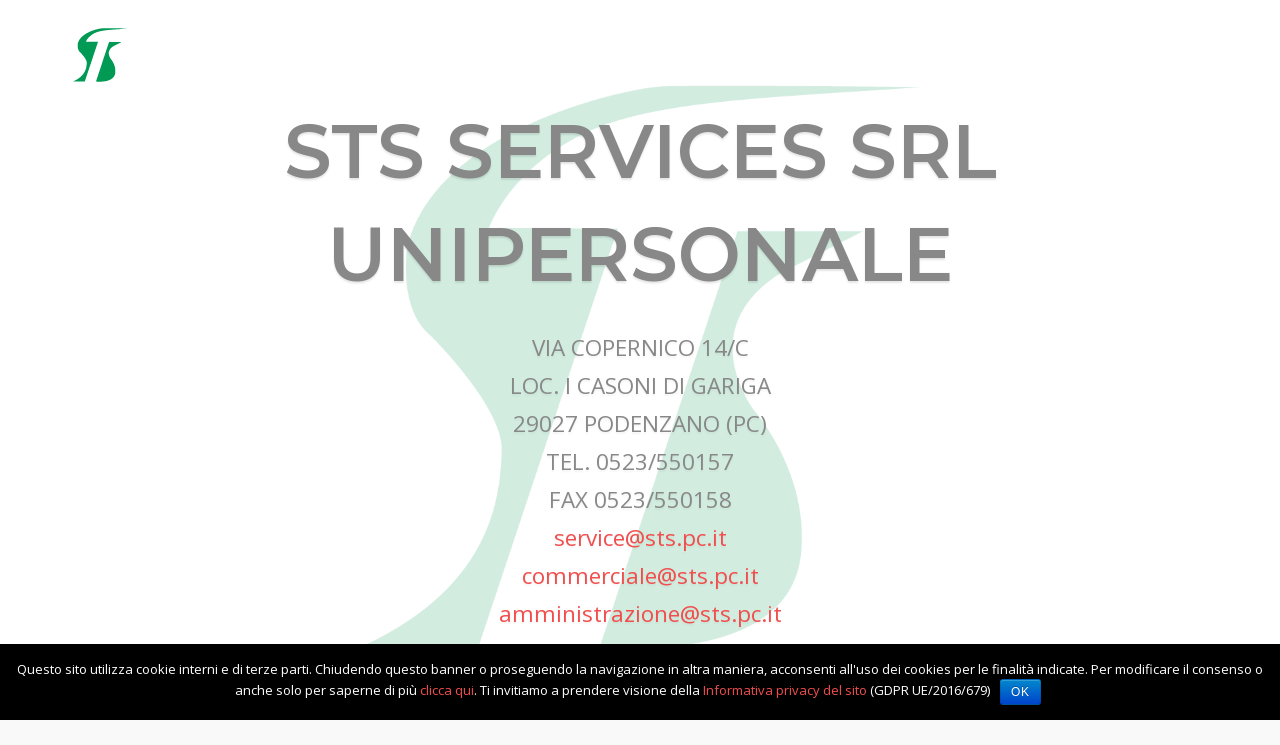

--- FILE ---
content_type: text/html; charset=UTF-8
request_url: https://www.sts.pc.it/
body_size: 5814
content:
<!DOCTYPE html><html lang="en-US"><head><meta charset="UTF-8"><link rel="profile" href="https://gmpg.org/xfn/11"><title>Homepage - STS</title><meta name="robots" content="max-snippet:-1, max-image-preview:large, max-video-preview:-1"/><link rel="canonical" href="https://www.sts.pc.it/" /><meta property="og:locale" content="en_US" /><meta property="og:type" content="website" /><meta property="og:title" content="Homepage - STS" /><meta property="og:url" content="https://www.sts.pc.it/" /><meta property="og:site_name" content="STS" /><meta name="twitter:card" content="summary_large_image" /><meta name="twitter:title" content="Homepage - STS" /> <script type='application/ld+json' class='yoast-schema-graph yoast-schema-graph--main'>{"@context":"https://schema.org","@graph":[{"@type":"Organization","@id":"https://www.sts.pc.it/#organization","name":"STS Services SRL","url":"https://www.sts.pc.it/","sameAs":[],"logo":{"@type":"ImageObject","@id":"https://www.sts.pc.it/#logo","url":"https://www.sts.pc.it/wp-content/uploads/2019/07/favicon.png","width":512,"height":512,"caption":"STS Services SRL"},"image":{"@id":"https://www.sts.pc.it/#logo"}},{"@type":"WebSite","@id":"https://www.sts.pc.it/#website","url":"https://www.sts.pc.it/","name":"STS","description":"STS SERVICES SRL UNIPERSONALE","publisher":{"@id":"https://www.sts.pc.it/#organization"},"potentialAction":{"@type":"SearchAction","target":"https://www.sts.pc.it/?s={search_term_string}","query-input":"required name=search_term_string"}},{"@type":"WebPage","@id":"https://www.sts.pc.it/#webpage","url":"https://www.sts.pc.it/","inLanguage":"en-US","name":"Homepage - STS","isPartOf":{"@id":"https://www.sts.pc.it/#website"},"about":{"@id":"https://www.sts.pc.it/#organization"},"datePublished":"2019-07-16T14:56:02+00:00","dateModified":"2019-07-17T07:46:57+00:00"}]}</script> <link rel='dns-prefetch' href='//fonts.googleapis.com' /><link rel='dns-prefetch' href='//s.w.org' /><link rel="alternate" type="application/rss+xml" title="STS &raquo; Feed" href="https://www.sts.pc.it/feed/" /><link rel="alternate" type="application/rss+xml" title="STS &raquo; Comments Feed" href="https://www.sts.pc.it/comments/feed/" /> <script type="text/javascript">window._wpemojiSettings = {"baseUrl":"https:\/\/s.w.org\/images\/core\/emoji\/12.0.0-1\/72x72\/","ext":".png","svgUrl":"https:\/\/s.w.org\/images\/core\/emoji\/12.0.0-1\/svg\/","svgExt":".svg","source":{"concatemoji":"https:\/\/www.sts.pc.it\/wp-includes\/js\/wp-emoji-release.min.js?ver=5.2.21"}};
			!function(e,a,t){var n,r,o,i=a.createElement("canvas"),p=i.getContext&&i.getContext("2d");function s(e,t){var a=String.fromCharCode;p.clearRect(0,0,i.width,i.height),p.fillText(a.apply(this,e),0,0);e=i.toDataURL();return p.clearRect(0,0,i.width,i.height),p.fillText(a.apply(this,t),0,0),e===i.toDataURL()}function c(e){var t=a.createElement("script");t.src=e,t.defer=t.type="text/javascript",a.getElementsByTagName("head")[0].appendChild(t)}for(o=Array("flag","emoji"),t.supports={everything:!0,everythingExceptFlag:!0},r=0;r<o.length;r++)t.supports[o[r]]=function(e){if(!p||!p.fillText)return!1;switch(p.textBaseline="top",p.font="600 32px Arial",e){case"flag":return s([55356,56826,55356,56819],[55356,56826,8203,55356,56819])?!1:!s([55356,57332,56128,56423,56128,56418,56128,56421,56128,56430,56128,56423,56128,56447],[55356,57332,8203,56128,56423,8203,56128,56418,8203,56128,56421,8203,56128,56430,8203,56128,56423,8203,56128,56447]);case"emoji":return!s([55357,56424,55356,57342,8205,55358,56605,8205,55357,56424,55356,57340],[55357,56424,55356,57342,8203,55358,56605,8203,55357,56424,55356,57340])}return!1}(o[r]),t.supports.everything=t.supports.everything&&t.supports[o[r]],"flag"!==o[r]&&(t.supports.everythingExceptFlag=t.supports.everythingExceptFlag&&t.supports[o[r]]);t.supports.everythingExceptFlag=t.supports.everythingExceptFlag&&!t.supports.flag,t.DOMReady=!1,t.readyCallback=function(){t.DOMReady=!0},t.supports.everything||(n=function(){t.readyCallback()},a.addEventListener?(a.addEventListener("DOMContentLoaded",n,!1),e.addEventListener("load",n,!1)):(e.attachEvent("onload",n),a.attachEvent("onreadystatechange",function(){"complete"===a.readyState&&t.readyCallback()})),(n=t.source||{}).concatemoji?c(n.concatemoji):n.wpemoji&&n.twemoji&&(c(n.twemoji),c(n.wpemoji)))}(window,document,window._wpemojiSettings);</script> <style type="text/css">img.wp-smiley,
img.emoji {
	display: inline !important;
	border: none !important;
	box-shadow: none !important;
	height: 1em !important;
	width: 1em !important;
	margin: 0 .07em !important;
	vertical-align: -0.1em !important;
	background: none !important;
	padding: 0 !important;
}</style><link rel='stylesheet' id='wp-block-library-css'  href='https://www.sts.pc.it/wp-includes/css/dist/block-library/style.min.css?ver=5.2.21' type='text/css' media='all' /><link rel='stylesheet' id='cookie-notice-front-css'  href='https://www.sts.pc.it/wp-content/plugins/cookie-notice/css/front.min.css?ver=5.2.21' type='text/css' media='all' /><link rel='stylesheet' id='siteorigin-corp-style-css'  href='https://www.sts.pc.it/wp-content/themes/siteorigin-corp/style.min.css?ver=1.11.2' type='text/css' media='all' /><link rel='stylesheet' id='siteorigin-corp-icons-css'  href='https://www.sts.pc.it/wp-content/themes/siteorigin-corp/css/siteorigin-corp-icons.min.css?ver=.min' type='text/css' media='all' /><link rel='stylesheet' id='siteorigin-google-web-fonts-css'  href='//fonts.googleapis.com/css?family=Montserrat%3A400%2C500%2C600%2C700%7COpen+Sans%3A300%2C400%2C600&#038;ver=5.2.21' type='text/css' media='all' /><link rel='stylesheet' id='child-style-css'  href='https://www.sts.pc.it/wp-content/cache/autoptimize/css/autoptimize_single_0f5aebc34951e29077bc6f3618e44384.css?ver=5.2.21' type='text/css' media='all' /> <script type='text/javascript'>var cnArgs = {"ajaxurl":"https:\/\/www.sts.pc.it\/wp-admin\/admin-ajax.php","hideEffect":"fade","onScroll":"yes","onScrollOffset":"100","onClick":"","cookieName":"cookie_notice_accepted","cookieValue":"true","cookieTime":"2592000","cookiePath":"\/","cookieDomain":"","redirection":"","cache":"","refuse":"no","revoke_cookies":"0","revoke_cookies_opt":"automatic","secure":"1"};</script> <script type='text/javascript' src='https://www.sts.pc.it/wp-includes/js/jquery/jquery.js?ver=1.12.4-wp'></script> <link rel='https://api.w.org/' href='https://www.sts.pc.it/wp-json/' /><link rel="EditURI" type="application/rsd+xml" title="RSD" href="https://www.sts.pc.it/xmlrpc.php?rsd" /><link rel="wlwmanifest" type="application/wlwmanifest+xml" href="https://www.sts.pc.it/wp-includes/wlwmanifest.xml" /><meta name="generator" content="WordPress 5.2.21" /><link rel='shortlink' href='https://www.sts.pc.it/' /><link rel="alternate" type="application/json+oembed" href="https://www.sts.pc.it/wp-json/oembed/1.0/embed?url=https%3A%2F%2Fwww.sts.pc.it%2F" /><link rel="alternate" type="text/xml+oembed" href="https://www.sts.pc.it/wp-json/oembed/1.0/embed?url=https%3A%2F%2Fwww.sts.pc.it%2F&#038;format=xml" /><meta name="viewport" content="width=device-width, initial-scale=1"> <script async src="https://www.googletagmanager.com/gtag/js?id=UA-109844489-15"></script><script>window.dataLayer = window.dataLayer || [];  function gtag(){dataLayer.push(arguments);}  gtag('js', new Date());  gtag('config', 'UA-109844489-15');</script><link rel="icon" href="https://www.sts.pc.it/wp-content/uploads/2019/07/cropped-favicon-1-32x32.png" sizes="32x32" /><link rel="icon" href="https://www.sts.pc.it/wp-content/uploads/2019/07/cropped-favicon-1-192x192.png" sizes="192x192" /><link rel="apple-touch-icon-precomposed" href="https://www.sts.pc.it/wp-content/uploads/2019/07/cropped-favicon-1-180x180.png" /><meta name="msapplication-TileImage" content="https://www.sts.pc.it/wp-content/uploads/2019/07/cropped-favicon-1-270x270.png" /></head><body class="home page-template-default page page-id-11 wp-custom-logo cookies-not-set css3-animations no-js page-layout-full-width-no-sidebar overlap-enabled no-header-margin no-topbar"><div id="page" class="site"> <a class="skip-link screen-reader-text" href="#content">Skip to content</a><header id="masthead" class="site-header"  ><div class="corp-container"><div class="site-header-inner"><div class="site-branding"> <a href="https://www.sts.pc.it/" class="custom-logo-link" rel="home"><img width="60" height="60" src="https://www.sts.pc.it/wp-content/uploads/2019/07/header.png" class="custom-logo" alt="STS" srcset="https://www.sts.pc.it/wp-content/uploads/2019/07/favicon-retina.png 2x" /></a></div><nav id="site-navigation" class="main-navigation"></nav></div></div></header><div id="content" class="site-content"><div class="corp-container"><div id="primary" class="content-area"><main id="main" class="site-main" role="main"><article id="post-11" class="post-11 page type-page status-publish post"><div class="entry-content"><div id="pl-gb11-6977b97858be4"  class="panel-layout" ><div id="pg-gb11-6977b97858be4-0"  class="panel-grid panel-has-style" ><div class="siteorigin-panels-stretch panel-row-style panel-row-style-for-gb11-6977b97858be4-0" data-stretch-type="full-stretched" ><div id="pgc-gb11-6977b97858be4-0-0"  class="panel-grid-cell" ><div id="panel-gb11-6977b97858be4-0-0-0" class="so-panel widget widget_sow-hero panel-first-child panel-last-child" data-index="0" ><div class="so-widget-sow-hero so-widget-sow-hero-default-969d9c82086c so-widget-fittext-wrapper"><div class="sow-slider-base " style="display: none"><ul class="sow-slider-images" data-settings="{&quot;pagination&quot;:true,&quot;speed&quot;:800,&quot;timeout&quot;:8000,&quot;swipe&quot;:true,&quot;nav_always_show_mobile&quot;:&quot;&quot;,&quot;breakpoint&quot;:&quot;780px&quot;}"><li class="sow-slider-image  sow-slider-image-cover" style="background-color: #ffffff" ><div class="sow-slider-image-container"><div class="sow-slider-image-wrapper"><h1 style="text-align: center" data-mce-style="text-align: center;">STS SERVICES SRL UNIPERSONALE</h1><p style="text-align: center" data-mce-style="text-align: center;">VIA COPERNICO 14/C<br />LOC. I CASONI DI GARIGA<br />29027 PODENZANO (PC)<br />TEL. 0523/550157<br />FAX 0523/550158<br /><a data-mce-href="mailto:service@sts.pc.it" href="mailto:service@sts.pc.it">service@sts.pc.it</a><br /><a data-mce-href="mailto:commerciale@sts.pc.it" href="mailto:commerciale@sts.pc.it">commerciale@sts.pc.it</a><br /><a data-mce-href="mailto:amministrazione@sts.pc.it" href="mailto:amministrazione@sts.pc.it">amministrazione@sts.pc.it</a></p></div></div><div class="sow-slider-image-overlay sow-slider-image-cover" style="background-image: url(https://www.sts.pc.it/wp-content/uploads/2019/07/logo.png);opacity: 0.35"  ></div></li></ul><ol class="sow-slider-pagination"><li><a href="#" data-goto="0" aria-label="display slide 1">1</a></li></ol><div class="sow-slide-nav sow-slide-nav-next"> <a href="#" data-goto="next" aria-label="next slide" data-action="next"> <em class="sow-sld-icon-thin-right"></em> </a></div><div class="sow-slide-nav sow-slide-nav-prev"> <a href="#" data-goto="previous" aria-label="previous slide" data-action="prev"> <em class="sow-sld-icon-thin-left"></em> </a></div></div></div></div></div></div></div><div id="pg-gb11-6977b97858be4-1"  class="panel-grid panel-has-style" ><div class="siteorigin-panels-stretch panel-row-style panel-row-style-for-gb11-6977b97858be4-1" id="services" data-stretch-type="full" ><div id="pgc-gb11-6977b97858be4-1-0"  class="panel-grid-cell" ><div id="panel-gb11-6977b97858be4-1-0-0" class="so-panel widget widget_sow-headline panel-first-child" data-index="1" ><div class="so-widget-sow-headline so-widget-sow-headline-default-6eb8cab5de3c"><div class="sow-headline-container "><h3 class='sow-headline'>Assistenza elettronica e meccanica su fresatrici, torni, centri di lavoro</h3></div></div></div><div id="panel-gb11-6977b97858be4-1-0-1" class="so-panel widget widget_sow-editor panel-last-child" data-index="2" ><div class="panel-widget-style panel-widget-style-for-gb11-6977b97858be4-1-0-1" ><div class="so-widget-sow-editor so-widget-sow-editor-base"><div class="siteorigin-widget-tinymce textwidget"><p style="text-align: center;">Riparazione, Revisione o Sostituzione cnc, Azionamenti e Motori, Riparazioni di teste, Tavole, Mandrini ed Elettromandrini, Torrette torni, Impianti idraulici, righe ottiche, encoder, inductosyn, video quadrature, installazioni, traslochi, rtcp per macchine a 5 assi rifacimento cablaggi</p></div></div></div></div></div></div></div><div id="pg-gb11-6977b97858be4-2"  class="panel-grid panel-has-style" ><div class="siteorigin-panels-stretch panel-row-style panel-row-style-for-gb11-6977b97858be4-2" id="statistics" data-stretch-type="full" ><div id="pgc-gb11-6977b97858be4-2-0"  class="panel-grid-cell" ><div id="panel-gb11-6977b97858be4-2-0-0" class="so-panel widget widget_sow-editor panel-first-child panel-last-child" data-index="3" ><div class="panel-widget-style panel-widget-style-for-gb11-6977b97858be4-2-0-0" ><div class="so-widget-sow-editor so-widget-sow-editor-base"><div class="siteorigin-widget-tinymce textwidget"><h3 style="text-align: center; color: #fff;">Assistenza specializzata fresalesatrici STS <em>AVANTGARDE, PERFORMANCE, C6 BY STS, SECMU</em></h3></div></div></div></div></div></div></div></div></div></article></main></div></div></div><footer id="colophon" class="site-footer"><div class="corp-container"></div><div class="bottom-bar"><div class="corp-container"><div class="site-info"> 2026 © STS. P.Iva IT01576990335. <a href="/cookies-policy" target="_blank">Cookies Policy</a>.&nbsp;<a class="privacy-policy-link" href="https://www.sts.pc.it/privacy-policy/">Privacy Policy</a>.&nbsp;</div></div></div></footer></div><div id="scroll-to-top"> <span class="screen-reader-text">Scroll to top</span> <svg version="1.1" xmlns="http://www.w3.org/2000/svg" xmlns:xlink="http://www.w3.org/1999/xlink" x="0px" y="0px" viewBox="0 0 24 24" style="enable-background:new 0 0 24 24;" xml:space="preserve"> <path class="st0" d="M12,2c0.3,0,0.5,0.1,0.7,0.3l7,7C19.9,9.5,20,9.7,20,10c0,0.3-0.1,0.5-0.3,0.7S19.3,11,19,11
 c-0.3,0-0.5-0.1-0.7-0.3L13,5.4V21c0,0.3-0.1,0.5-0.3,0.7S12.3,22,12,22s-0.5-0.1-0.7-0.3S11,21.3,11,21V5.4l-5.3,5.3
 C5.5,10.9,5.3,11,5,11c-0.3,0-0.5-0.1-0.7-0.3C4.1,10.5,4,10.3,4,10c0-0.3,0.1-0.5,0.3-0.7l7-7C11.5,2.1,11.7,2,12,2z"/> </svg></div><style type="text/css" media="all"
                       id="siteorigin-panels-layouts-footer">/* Layout gb11-6977b97858be4 */ #pgc-gb11-6977b97858be4-0-0 , #pgc-gb11-6977b97858be4-1-0 , #pgc-gb11-6977b97858be4-2-0 { width:100%;width:calc(100% - ( 0 * 30px ) ) } #pl-gb11-6977b97858be4 #panel-gb11-6977b97858be4-0-0-0 , #pl-gb11-6977b97858be4 #panel-gb11-6977b97858be4-1-0-0 , #pl-gb11-6977b97858be4 #panel-gb11-6977b97858be4-1-0-1 , #pl-gb11-6977b97858be4 #panel-gb11-6977b97858be4-2-0-0 {  } #pg-gb11-6977b97858be4-0 , #pg-gb11-6977b97858be4-1 , #pg-gb11-6977b97858be4-2 , #pl-gb11-6977b97858be4 .so-panel:last-child { margin-bottom:0px } #pl-gb11-6977b97858be4 .so-panel { margin-bottom:30px } #pg-gb11-6977b97858be4-0.panel-no-style, #pg-gb11-6977b97858be4-0.panel-has-style > .panel-row-style , #pg-gb11-6977b97858be4-1.panel-no-style, #pg-gb11-6977b97858be4-1.panel-has-style > .panel-row-style { -webkit-align-items:flex-start;align-items:flex-start } #pg-gb11-6977b97858be4-1> .panel-row-style { padding:10% 0% 10% 0% } #panel-gb11-6977b97858be4-1-0-1> .panel-widget-style { padding:0px 50px 0px 50px } #pg-gb11-6977b97858be4-2> .panel-row-style { background-color:#171717;border:1px solid #171717;padding:10% 0% 10% 0% } #pg-gb11-6977b97858be4-2.panel-no-style, #pg-gb11-6977b97858be4-2.panel-has-style > .panel-row-style { -webkit-align-items:center;align-items:center } #panel-gb11-6977b97858be4-2-0-0> .panel-widget-style { color:#ffffff } @media (max-width:780px){ #pg-gb11-6977b97858be4-0.panel-no-style, #pg-gb11-6977b97858be4-0.panel-has-style > .panel-row-style , #pg-gb11-6977b97858be4-1.panel-no-style, #pg-gb11-6977b97858be4-1.panel-has-style > .panel-row-style , #pg-gb11-6977b97858be4-2.panel-no-style, #pg-gb11-6977b97858be4-2.panel-has-style > .panel-row-style { -webkit-flex-direction:column;-ms-flex-direction:column;flex-direction:column } #pg-gb11-6977b97858be4-0 > .panel-grid-cell , #pg-gb11-6977b97858be4-0 > .panel-row-style > .panel-grid-cell , #pg-gb11-6977b97858be4-1 > .panel-grid-cell , #pg-gb11-6977b97858be4-1 > .panel-row-style > .panel-grid-cell , #pg-gb11-6977b97858be4-2 > .panel-grid-cell , #pg-gb11-6977b97858be4-2 > .panel-row-style > .panel-grid-cell { width:100%;margin-right:0 } #pl-gb11-6977b97858be4 .panel-grid-cell { padding:0 } #pl-gb11-6977b97858be4 .panel-grid .panel-grid-cell-empty { display:none } #pl-gb11-6977b97858be4 .panel-grid .panel-grid-cell-mobile-last { margin-bottom:0px } #pg-gb11-6977b97858be4-1> .panel-row-style , #pg-gb11-6977b97858be4-2> .panel-row-style { padding:45px 0px 45px 0px }  }</style><link rel='stylesheet' id='sow-hero-default-969d9c82086c-css'  href='https://www.sts.pc.it/wp-content/cache/autoptimize/css/autoptimize_single_444545d407568b1a837c588275216a78.css?ver=5.2.21' type='text/css' media='all' /><link rel='stylesheet' id='sow-slider-slider-css'  href='https://www.sts.pc.it/wp-content/cache/autoptimize/css/autoptimize_single_35fa6e46560fe9ef3028b8f0ea48bba0.css?ver=1.15.9' type='text/css' media='all' /><link rel='stylesheet' id='sow-headline-default-6eb8cab5de3c-css'  href='https://www.sts.pc.it/wp-content/cache/autoptimize/css/autoptimize_single_99d170917e59084e91a90231ae935bc4.css?ver=5.2.21' type='text/css' media='all' /><link rel='stylesheet' id='siteorigin-panels-front-css'  href='https://www.sts.pc.it/wp-content/plugins/siteorigin-panels/css/front-flex.min.css?ver=2.10.13' type='text/css' media='all' /> <script type='text/javascript'>var siteoriginCorp = {"collapse":"768","logoScale":"0.755"};</script> <script type='text/javascript'>var panelsStyles = {"fullContainer":"body"};</script> <div id="cookie-notice" role="banner" class="cookie-notice-hidden cookie-revoke-hidden cn-position-bottom" aria-label="Cookie Notice" style="background-color: #000;"><div class="cookie-notice-container" style="color: #fff;"><span id="cn-notice-text" class="cn-text-container">Questo sito utilizza cookie interni e di terze parti.
Chiudendo questo banner o proseguendo la navigazione in altra maniera, acconsenti all'uso dei cookies per le finalità indicate.
Per modificare il consenso o anche solo per saperne di più <a href="/cookies-policy/" target="_blank">clicca qui</a>.
Ti invitiamo a prendere visione della <a href="/privacy-policy/" target="_blank">Informativa privacy del sito</a> (GDPR UE/2016/679)</span><span id="cn-notice-buttons" class="cn-buttons-container"><a href="#" id="cn-accept-cookie" data-cookie-set="accept" class="cn-set-cookie cn-button bootstrap button">Ok</a></span></div></div>  <script defer src="https://www.sts.pc.it/wp-content/cache/autoptimize/js/autoptimize_a42afdb10cd80a98c0dc9f5b535d86c0.js"></script></body></html>

--- FILE ---
content_type: text/css
request_url: https://www.sts.pc.it/wp-content/cache/autoptimize/css/autoptimize_single_0f5aebc34951e29077bc6f3618e44384.css?ver=5.2.21
body_size: -129
content:
@import url(//www.sts.pc.it/wp-content/themes/sts/../siteorigin-corp/style.css);.site-footer{margin-top:0}

--- FILE ---
content_type: text/css
request_url: https://www.sts.pc.it/wp-content/themes/siteorigin-corp/style.css
body_size: 13980
content:
/*
Theme Name: SiteOrigin Corp
Author: SiteOrigin
Author URI: https://siteorigin.com/
Theme URI: https://siteorigin.com/theme/corp/
Description: A modern business theme from SiteOrigin. Corp is versatile and quick to customize. Fast loading and fully stocked with all the modern theme features you've come to expect and enjoy. Convert visitors to customers with effective layouts and beautifuly presented landing pages. Corp offers seamless integration with Page Builder by SiteOrigin, a custom WooCommerce design, five unique blog layouts and a stunning Jetpack Portfolio layout.
Version: 1.11.2
License: GNU General Public License v2 or later
License URI: http://www.gnu.org/licenses/gpl-2.0.html
Text Domain: siteorigin-corp
Tags: one-column, two-columns, left-sidebar, right-sidebar, grid-layout, custom-background, custom-colors, custom-menu, custom-logo, featured-images, footer-widgets, full-width-template, post-formats, rtl-language-support, sticky-post, theme-options, threaded-comments, translation-ready, blog, e-commerce
*/
/*--------------------------------------------------------------
>>> IMPORTANT NOTICE:
----------------------------------------------------------------
Please don't edit this file; any changes made here will be lost
during the theme update process. If you need to make CSS 
modifications, use the Additional CSS section in the Customizer 
or a child theme.
--------------------------------------------------------------*/
/*--------------------------------------------------------------
# Normalize
--------------------------------------------------------------*/
html {
  font-family: sans-serif;
  -webkit-text-size-adjust: 100%;
  -ms-text-size-adjust: 100%; }

body {
  margin: 0; }

article,
aside,
details,
figcaption,
figure,
footer,
header,
main,
menu,
nav,
section,
summary {
  display: block; }

audio,
canvas,
progress,
video {
  display: inline-block;
  vertical-align: baseline; }

audio:not([controls]) {
  display: none;
  height: 0; }

[hidden],
template {
  display: none; }

a {
  background-color: transparent; }

a:active,
a:hover {
  outline: 0; }

abbr[title] {
  border-bottom: 1px dotted; }

b,
strong {
  font-weight: bold; }

dfn {
  font-style: italic; }

h1 {
  font-size: 2em;
  margin: 0.67em 0; }

mark {
  background: #ff0;
  color: #000; }

small {
  font-size: 80%; }

sub,
sup {
  font-size: 75%;
  line-height: 0;
  position: relative;
  vertical-align: baseline; }

sup {
  top: -0.5em; }

sub {
  bottom: -0.25em; }

img {
  border: 0; }

svg:not(:root) {
  overflow: hidden; }

figure {
  margin: 1em 40px; }

hr {
  box-sizing: content-box;
  height: 0; }

pre {
  overflow: auto; }

code,
kbd,
pre,
samp {
  font-family: monospace, monospace;
  font-size: 1em; }

button,
input,
optgroup,
select,
textarea {
  color: inherit;
  font: inherit;
  margin: 0; }

button {
  overflow: visible; }

button,
select {
  text-transform: none; }

button,
html input[type="button"],
input[type="reset"],
input[type="submit"] {
  -webkit-appearance: button;
  cursor: pointer; }

button[disabled],
html input[disabled] {
  cursor: default; }

button::-moz-focus-inner,
input::-moz-focus-inner {
  border: 0;
  padding: 0; }

input {
  line-height: normal; }

input[type="checkbox"],
input[type="radio"] {
  box-sizing: border-box;
  padding: 0; }

input[type="number"]::-webkit-inner-spin-button,
input[type="number"]::-webkit-outer-spin-button {
  height: auto; }

input[type="search"]::-webkit-search-cancel-button,
input[type="search"]::-webkit-search-decoration {
  -webkit-appearance: none; }

fieldset {
  border: 1px solid #c0c0c0;
  margin: 0 2px;
  padding: 0.35em 0.625em 0.75em; }

legend {
  border: 0;
  padding: 0; }

textarea {
  overflow: auto; }

optgroup {
  font-weight: bold; }

table {
  border-collapse: collapse;
  border-spacing: 0; }

td,
th {
  padding: 0; }

/*--------------------------------------------------------------
# Typography
--------------------------------------------------------------*/
body,
button,
input,
select,
optgroup,
textarea {
  color: #626262;
  font-size: 15px;
  font-family: "Open Sans", sans-serif;
  -webkit-font-smoothing: subpixel-antialiased;
  -moz-osx-font-smoothing: auto;
  line-height: 1.7333; }

h1,
h2,
h3,
h4,
h5,
h6 {
  color: #2d2d2d;
  font-family: "Montserrat", sans-serif;
  font-weight: 600;
  margin: 25px 0; }
  h1 a,
  h1 a:visited,
  h2 a,
  h2 a:visited,
  h3 a,
  h3 a:visited,
  h4 a,
  h4 a:visited,
  h5 a,
  h5 a:visited,
  h6 a,
  h6 a:visited {
    color: #2d2d2d; }

h1 {
  font-size: 29px; }

h2 {
  font-size: 26px; }

h3 {
  font-size: 23px; }

h4 {
  font-size: 20px; }

h5 {
  font-size: 18px; }

h6 {
  font-size: 16px; }

.sub-heading, .site-content #jp-relatedposts .jp-relatedposts-headline, .site-content #primary .sharedaddy h3, .yarpp-related .related-posts,
.related-posts-section .related-posts, .related-projects-section h3, .comments-title,
.comment-reply-title {
  color: #626262;
  font-size: 14px;
  letter-spacing: 1px;
  line-height: normal;
  margin: 0;
  text-transform: uppercase; }

p {
  margin: 0 0 26px; }

dfn,
cite,
em,
i {
  font-style: italic; }

blockquote {
  border-left: 3px solid #f14e4e;
  font-style: italic;
  font-size: 16px;
  margin: 0 0 26px;
  padding: 15px 0 15px 25px; }
  blockquote p {
    margin-bottom: 0; }
  blockquote cite {
    color: #626262;
    display: block;
    font-weight: bold;
    font-weight: 600;
    font-size: 16px;
    margin-top: 15px; }

address {
  margin: 0 0 26px; }

pre {
  background: #eee;
  font: 14px "Courier 10 Pitch", Courier, monospace;
  line-height: 1.6;
  margin-bottom: 26px;
  max-width: 100%;
  overflow: auto;
  padding: 25px; }

code,
kbd,
tt,
var {
  font: 14px Monaco, Consolas, "Andale Mono", "DejaVu Sans Mono", monospace; }

abbr,
acronym {
  border-bottom: 1px dotted #626262;
  cursor: help; }

mark,
ins {
  background: #fff9c0;
  text-decoration: none; }

big {
  font-size: 125%; }

/*--------------------------------------------------------------
# Elements
--------------------------------------------------------------*/
html {
  box-sizing: border-box; }

*,
*:before,
*:after {
  box-sizing: inherit; }

body {
  background: #f9f9f9; }

hr {
  background-color: #e6e6e6;
  border: 0;
  height: 1px;
  margin-bottom: 27px; }

ul,
ol {
  margin: 0 0 27px 25px;
  padding: 0; }

ul {
  list-style: disc; }

ol {
  list-style: decimal; }

li > ul,
li > ol {
  margin-top: 0;
  margin-bottom: 0; }

dl {
  margin: 0 0 27px; }
  dl dt {
    font-weight: bold;
    font-weight: 600; }
  dl dd {
    margin: 0 0 0 25px; }

img {
  height: auto;
  max-width: 100%; }

figure {
  margin: 15px 0; }

table {
  border: 1px solid #d6d6d6;
  font-family: "Open Sans", sans-serif;
  margin: 0 0 26px;
  width: 100%; }
  table a {
    text-decoration: none; }
  table thead th {
    color: #2d2d2d;
    text-transform: uppercase; }
  table th,
  table td {
    border: 1px solid #e6e6e6;
    padding: 8px 16px; }
    @media (max-width: 768px) {
      table th,
      table td {
        padding: 2%; } }

/*--------------------------------------------------------------
# Forms
--------------------------------------------------------------*/
.button,
button,
input[type="button"],
input[type="reset"],
input[type="submit"] {
  background: #f14e4e;
  border: 0;
  border-radius: 0;
  color: #fff;
  font-family: "Open Sans", sans-serif;
  font-size: .8666em;
  letter-spacing: 1px;
  line-height: normal;
  padding: 11px 25px;
  text-transform: uppercase;
  transition: .3s; }
  .button:hover,
  button:hover,
  input[type="button"]:hover,
  input[type="reset"]:hover,
  input[type="submit"]:hover {
    background: rgba(241, 78, 78, 0.8);
    color: #fff; }
  .button:visited,
  button:visited,
  input[type="button"]:visited,
  input[type="reset"]:visited,
  input[type="submit"]:visited {
    color: #fff; }
  .button:active, .button:focus,
  button:active,
  button:focus,
  input[type="button"]:active,
  input[type="button"]:focus,
  input[type="reset"]:active,
  input[type="reset"]:focus,
  input[type="submit"]:active,
  input[type="submit"]:focus {
    background: #f14e4e;
    color: #fff;
    outline: none; }

input[type="text"],
input[type="email"],
input[type="url"],
input[type="password"],
input[type="search"],
input[type="number"],
input[type="tel"],
input[type="range"],
input[type="date"],
input[type="month"],
input[type="week"],
input[type="time"],
input[type="datetime"],
input[type="datetime-local"],
input[type="color"],
textarea {
  border: 1px solid #d6d6d6;
  box-sizing: border-box;
  font-size: .9333em;
  font-weight: normal;
  line-height: normal;
  outline: none;
  padding: 9px 13px 10px;
  transition: .3s;
  max-width: 100%;
  -webkit-appearance: none; }
  input[type="text"]:focus,
  input[type="email"]:focus,
  input[type="url"]:focus,
  input[type="password"]:focus,
  input[type="search"]:focus,
  input[type="number"]:focus,
  input[type="tel"]:focus,
  input[type="range"]:focus,
  input[type="date"]:focus,
  input[type="month"]:focus,
  input[type="week"]:focus,
  input[type="time"]:focus,
  input[type="datetime"]:focus,
  input[type="datetime-local"]:focus,
  input[type="color"]:focus,
  textarea:focus {
    border-color: rgba(214, 214, 214, 0.8); }

input[type="checkbox"] {
  margin-right: 2px; }

select {
  border: 1px solid #d6d6d6;
  max-width: 100%; }

textarea {
  width: 100%; }

label {
  color: #2d2d2d;
  font-size: 14px; }

fieldset legend {
  color: #2d2d2d;
  font-family: "Montserrat", sans-serif;
  font-size: 18px;
  padding: 10px 0; }

/*--------------------------------------------------------------
# Navigation
--------------------------------------------------------------*/
/*--------------------------------------------------------------
## Links
--------------------------------------------------------------*/
a {
  color: #f14e4e;
  text-decoration: none;
  transition: .3s; }
  a:visited {
    color: #f14e4e; }
  a:hover, a:focus, a:active {
    color: #626262; }
  a:focus {
    outline: thin dotted; }
  a:hover, a:active {
    outline: 0; }

/*--------------------------------------------------------------
## Menus
--------------------------------------------------------------*/
.main-navigation {
  text-align: right; }
  .main-navigation > div {
    display: inline-block; }
  .main-navigation .shopping-cart,
  .main-navigation .search-toggle {
    margin-left: 37px; }
  .main-navigation ul {
    list-style: none;
    margin: 0;
    padding: 0; }
    .main-navigation ul .sub-menu,
    .main-navigation ul .children {
      opacity: 0;
      position: absolute;
      text-align: left;
      top: 20px;
      transform: scale(0.95);
      transition: all .15s ease-in;
      transform-origin: center top;
      visibility: hidden;
      z-index: 99999; }
      .main-navigation ul .sub-menu ul,
      .main-navigation ul .children ul {
        left: 100%;
        top: -2px;
        transform-origin: left center; }
      .main-navigation ul .sub-menu li,
      .main-navigation ul .children li {
        margin: 0;
        padding: 0;
        min-width: 100%; }
        .main-navigation ul .sub-menu li a,
        .main-navigation ul .children li a {
          background: #262627;
          border-bottom: 1px solid;
          border-color: #353538;
          color: #b2b2b2;
          font-size: 12px;
          font-weight: normal;
          max-width: 100%;
          padding: 12px 20px;
          white-space: nowrap; }
        .main-navigation ul .sub-menu li:hover > a,
        .main-navigation ul .sub-menu li.current_page_item > a,
        .main-navigation ul .sub-menu li.current-menu-item > a,
        .main-navigation ul .sub-menu li.current_page_ancestor > a,
        .main-navigation ul .sub-menu li.current-menu-ancestor > a,
        .main-navigation ul .children li:hover > a,
        .main-navigation ul .children li.current_page_item > a,
        .main-navigation ul .children li.current-menu-item > a,
        .main-navigation ul .children li.current_page_ancestor > a,
        .main-navigation ul .children li.current-menu-ancestor > a {
          color: #fff; }
        .main-navigation ul .sub-menu li:hover > ul,
        .main-navigation ul .sub-menu li.focus > ul,
        .main-navigation ul .children li:hover > ul,
        .main-navigation ul .children li.focus > ul {
          left: 100%; }
        .main-navigation ul .sub-menu li:first-of-type,
        .main-navigation ul .children li:first-of-type {
          border-top: 2px solid #f14e4e; }
        .main-navigation ul .sub-menu li:last-of-type > a,
        .main-navigation ul .children li:last-of-type > a {
          border-bottom: none; }
    body:not(.ios) .main-navigation ul li:hover > ul,
    body:not(.ios) .main-navigation ul li.focus > ul {
      opacity: 1;
      transform: scale(1);
      visibility: visible; }
    .main-navigation ul li.hover > ul {
      opacity: 1;
      transform: scale(1);
      visibility: visible; }
    .main-navigation ul li {
      display: inline-block;
      font-family: "Montserrat", sans-serif;
      font-size: 12px;
      line-height: normal;
      margin: 0 39px -10px 0;
      padding: 0 0 10px;
      position: relative;
      text-align: left;
      text-transform: uppercase; }
      .main-navigation ul li:last-of-type {
        margin-right: 0; }
      .main-navigation ul li a {
        border-bottom: 2px solid transparent;
        color: #2d2d2d;
        display: block;
        font-weight: bold;
        letter-spacing: 1px;
        padding-bottom: 5px; }
    .main-navigation ul .left .sub-menu,
    .main-navigation ul .left .children {
      right: 0; }
      .main-navigation ul .left .sub-menu ul,
      .main-navigation ul .left .children ul {
        left: initial;
        left: auto;
        right: 100%; }
      .main-navigation ul .left .sub-menu li:hover > ul,
      .main-navigation ul .left .sub-menu li.focus > ul,
      .main-navigation ul .left .children li:hover > ul,
      .main-navigation ul .left .children li.focus > ul {
        left: initial;
        left: auto;
        right: 100%; }
    .main-navigation ul .sub-menu .left .sub-menu,
    .main-navigation ul .sub-menu .left .children {
      left: initial;
      left: auto;
      right: 100%; }
      .main-navigation ul .sub-menu .left .sub-menu li:hover > ul,
      .main-navigation ul .sub-menu .left .sub-menu li.focus > ul,
      .main-navigation ul .sub-menu .left .children li:hover > ul,
      .main-navigation ul .sub-menu .left .children li.focus > ul {
        left: initial;
        left: auto;
        right: 100%; }
    #site-navigation.main-navigation ul .menu-button {
      margin-bottom: 0;
      padding-bottom: 0; }
      #site-navigation.main-navigation ul .menu-button a {
        background: #f14e4e;
        border: 0;
        border-radius: 0;
        color: #fff;
        letter-spacing: 1px;
        line-height: normal;
        padding: 11px 25px;
        text-transform: uppercase;
        transition: .3s; }
        #site-navigation.main-navigation ul .menu-button a:hover {
          background: rgba(241, 78, 78, 0.8);
          border: none;
          color: #fff; }
  .overlap-light .site-header:not(.stuck) .main-navigation div > ul:not(.cart_list) > li > a {
    color: #fff; }
  .overlap-dark .site-header:not(.stuck) .main-navigation div > ul:not(.cart_list) > li > a {
    color: #2d2d2d; }
  .main-navigation div > ul:not(.cart_list) > li:hover > a {
    border-bottom: 2px solid;
    border-color: #f14e4e; }
  .main-navigation div > ul:not(.cart_list) > li:not(.current-menu-item).menu-item-has-children:not(.current_page_ancestor):not(.current-menu-ancestor) > a {
    border-bottom: none; }
  .main-navigation div > ul:not(.cart_list) > li.current > a,
  .main-navigation div > ul:not(.cart_list) > li.current_page_item > a,
  .main-navigation div > ul:not(.cart_list) > li.current-menu-item > a,
  .main-navigation div > ul:not(.cart_list) > li.current_page_ancestor > a,
  .main-navigation div > ul:not(.cart_list) > li.current-menu-ancestor > a {
    border-color: #f14e4e; }
  .main-navigation .search-toggle {
    background: transparent;
    border: none;
    display: inline-block;
    outline: none;
    padding: 0;
    position: relative;
    top: 3px; }
    .main-navigation .search-toggle .open svg {
      height: 14px;
      width: 17px; }
      .main-navigation .search-toggle .open svg path {
        fill: #2d2d2d; }
        .overlap-light .site-header:not(.stuck) .main-navigation .search-toggle .open svg path {
          fill: #fff; }
        .overlap-dark .site-header:not(.stuck) .main-navigation .search-toggle .open svg path {
          fill: #2d2d2d; }
    .main-navigation .search-toggle .close {
      display: none; }
    .main-navigation .search-toggle.close-search .open {
      display: none; }
  .main-navigation .customize-partial-edit-shortcut {
    right: 45px;
    top: -22px; }

/*--------------------------------------------------------------
## Mobile Menu
--------------------------------------------------------------*/
#mobile-menu-button {
  display: none;
  line-height: 0;
  padding: 5px;
  position: relative;
  right: -5px;
  top: 6px; }
  #mobile-menu-button svg {
    height: 19px;
    width: 23px; }
    #mobile-menu-button svg path {
      fill: #2d2d2d; }
      .overlap-light .site-header:not(.stuck) #mobile-menu-button svg path {
        fill: #fff; }

#mobile-navigation {
  background: #262627;
  left: 0;
  overflow-y: scroll;
  -ms-overflow-style: auto;
  position: absolute;
  top: 101%;
  -webkit-overflow-scrolling: touch;
  width: 100%;
  z-index: 10; }

@-moz-document url-prefix() {
  #mobile-navigation {
    overflow: auto; } }
  #mobile-navigation::-webkit-scrollbar {
    width: 4px; }
  #mobile-navigation::-webkit-scrollbar-track {
    -webkit-box-shadow: inset 0 0 6px rgba(0, 0, 0, 0.3); }
  #mobile-navigation::-webkit-scrollbar-thumb {
    background-color: darkgrey;
    outline: 1px solid slategrey; }
  #mobile-navigation ul {
    list-style: none;
    margin: 0;
    padding: 0; }
    #mobile-navigation ul li {
      font-family: "Montserrat", sans-serif;
      font-size: 12px;
      letter-spacing: 1px;
      line-height: 3.4;
      position: relative;
      width: 100%; }
      #mobile-navigation ul li a {
        border-bottom: 1px solid;
        border-color: #353538;
        color: #b2b2b2;
        display: block;
        padding: 0 30px;
        text-decoration: none;
        text-transform: uppercase;
        width: 100% !important; }
        #mobile-navigation ul li a:hover {
          color: #fff; }
      #mobile-navigation ul li.menu-item-has-children > a {
        padding-right: 40px; }
        #mobile-navigation ul li.menu-item-has-children > a:not([href]) {
          cursor: pointer; }
      #mobile-navigation ul li .dropdown-toggle {
        background: transparent;
        color: #b2b2b2;
        font-size: 14px;
        padding: 14px;
        position: absolute;
        right: 2px;
        top: -2px;
        transition: none; }
        #mobile-navigation ul li .dropdown-toggle:hover {
          color: #fff; }
        #mobile-navigation ul li .dropdown-toggle.toggle-open {
          transform: rotate(-180deg); }
    #mobile-navigation ul ul {
      display: none;
      margin: 0;
      padding: 0; }
      #mobile-navigation ul ul ul {
        display: none; }

#mobile-navigation ul ul li a {
  padding-left: 40px; }

#mobile-navigation ul ul ul li a {
  padding-left: 80px; }

#mobile-navigation ul ul ul ul li a {
  padding-left: 120px; }

#mobile-navigation ul ul ul ul ul li a {
  padding-left: 160px; }

#mobile-navigation ul ul ul ul ul ul li a {
  padding-left: 200px; }

/*--------------------------------------------------------------
## Posts, Post and Comment Navigation
--------------------------------------------------------------*/
.comment-navigation,
.posts-navigation,
.post-navigation {
  margin: 0 0 60px;
  width: 100%; }
  .comment-navigation::after,
  .posts-navigation::after,
  .post-navigation::after {
    clear: both;
    content: "";
    display: table; }
  .comment-navigation .nav-previous,
  .posts-navigation .nav-previous,
  .post-navigation .nav-previous {
    float: left;
    text-align: left;
    width: 50%; }
    @media (max-width: 768px) {
      .comment-navigation .nav-previous,
      .posts-navigation .nav-previous,
      .post-navigation .nav-previous {
        float: none;
        margin-bottom: 25px; } }
  .comment-navigation .nav-next,
  .posts-navigation .nav-next,
  .post-navigation .nav-next {
    float: right;
    text-align: right;
    width: 50%; }
    @media (max-width: 768px) {
      .comment-navigation .nav-next,
      .posts-navigation .nav-next,
      .post-navigation .nav-next {
        float: none;
        text-align: left; } }

.pagination {
  clear: both;
  padding-top: 30px;
  text-align: center;
  width: 100%; }
  .pagination .page-numbers {
    border: 1px solid #626262;
    color: #626262;
    display: inline-block;
    font-family: "Open Sans", sans-serif;
    font-size: 0.9333em;
    line-height: normal;
    margin-right: 4px;
    padding: 11px 17px;
    transition: .3s; }
    .pagination .page-numbers:visited {
      color: #626262; }
    .pagination .page-numbers:hover, .pagination .page-numbers:focus {
      border-color: #f14e4e;
      color: #f14e4e; }
    .pagination .page-numbers.next, .pagination .page-numbers.prev {
      font-family: Verdana;
      padding: 12px 13px; }
    .pagination .page-numbers.dots {
      border: none;
      font-family: "Gill Sans", "Gill Sans MT", Calibri, sans-serif;
      font-size: 13px;
      padding-right: 0;
      padding-left: 0; }
      .pagination .page-numbers.dots:hover {
        background: none;
        color: #626262; }
  .pagination .current {
    border-color: #f14e4e;
    color: #f14e4e; }

.post-navigation {
  border-top: 1px solid #e6e6e6;
  margin-bottom: 0;
  padding: 40px 0; }
  .post-navigation a {
    display: block;
    line-height: 0; }
    .post-navigation a img {
      display: inline-block;
      margin-right: 15px;
      max-width: 80px; }
      @media (max-width: 1136px) {
        .post-navigation a img {
          display: none; } }
    .post-navigation a .nav-innner {
      display: inline-block;
      vertical-align: top;
      width: 74%; }
      @media (max-width: 1136px) {
        .post-navigation a .nav-innner {
          width: 100%; } }
    .post-navigation a span {
      color: #929292;
      display: block;
      font-size: 13px;
      font-weight: 500;
      text-transform: uppercase;
      letter-spacing: .5px;
      line-height: normal;
      margin: 8px 0 1px; }
    .post-navigation a div {
      color: #2d2d2d;
      font-family: "Montserrat", sans-serif;
      font-weight: 600;
      font-size: 15px;
      line-height: normal;
      transition: .3s; }
    .post-navigation a:hover div {
      color: #f14e4e; }
  .post-navigation .nav-next img {
    margin: 0 0 0 15px; }

.comment-navigation {
  text-transform: capitalize;
  margin: 25px 0; }
  .comment-navigation span {
    font-size: 13px;
    position: relative;
    right: 0;
    top: 1px; }
    .comment-navigation span.icon-long-arrow-left {
      padding-right: 3px; }
    .comment-navigation span.icon-long-arrow-right {
      padding-left: 3px; }
  .comment-navigation a {
    color: #626262;
    font-size: 14px;
    font-weight: bold;
    font-weight: 600; }
    .comment-navigation a:hover {
      color: #f14e4e; }

/*--------------------------------------------------------------
## Footer Menu
--------------------------------------------------------------*/
.footer-menu {
  font-size: 13px;
  text-align: right; }
  @media (max-width: 768px) {
    .footer-menu {
      padding-top: 15px;
      text-align: center;
      width: 100%; } }
  .footer-menu > div {
    display: inline-block; }
  .footer-menu .menu {
    list-style: none;
    margin: 0;
    padding: 0; }
    .footer-menu .menu li {
      display: inline-block;
      font-size: 13px;
      margin-right: 15px;
      padding: 0;
      vertical-align: middle; }
      .footer-menu .menu li:after {
        padding: 0 12px; }
      .footer-menu .menu li:last-of-type:after {
        content: none;
        padding: 0; }
      .footer-menu .menu li a {
        color: inherit; }
        .footer-menu .menu li a:hover {
          color: #fff; }
        .footer-menu .menu li a:before {
          color: #fff; }
        .footer-menu .menu li a:hover:before {
          background: #818388; }
      .footer-menu .menu li:last-of-type {
        margin-right: 0; }

/*--------------------------------------------------------------
## Breadcrumbs
--------------------------------------------------------------*/
.breadcrumbs {
  color: #929292;
  font-size: 13px;
  margin-bottom: 15px; }
  .breadcrumbs a {
    color: #929292; }
    .breadcrumbs a:hover {
      color: #f14e4e; }

/*--------------------------------------------------------------
## Scroll to Top
--------------------------------------------------------------*/
#scroll-to-top {
  background: rgba(0, 0, 0, 0.65);
  border-radius: 2px;
  bottom: 20px;
  cursor: pointer;
  height: 45px;
  line-height: 0;
  opacity: 0;
  padding-top: 15px;
  position: fixed;
  right: 20px;
  transform: scale(0, 0);
  transition: .2s;
  text-align: center;
  width: 45px;
  z-index: 101; }
  #scroll-to-top svg path {
    fill: #fff; }
  #scroll-to-top img,
  #scroll-to-top svg {
    display: inline-block;
    height: 15px;
    opacity: .6;
    transition: .3s;
    width: 15px; }
  #scroll-to-top:hover svg {
    opacity: .9; }
  #scroll-to-top.show {
    opacity: 1;
    transform: scale(1, 1); }

/*--------------------------------------------------------------
# Accessibility
--------------------------------------------------------------*/
.screen-reader-text {
  clip: rect(1px, 1px, 1px, 1px);
  position: absolute !important;
  height: 1px;
  width: 1px;
  overflow: hidden;
  word-wrap: normal !important; }
  .screen-reader-text:focus {
    background-color: #f1f1f1;
    border-radius: 3px;
    box-shadow: 0 0 2px 2px rgba(0, 0, 0, 0.6);
    clip: auto !important;
    color: #21759b;
    display: block;
    font-size: 14px;
    font-size: 0.875rem;
    font-weight: bold;
    height: auto;
    left: 5px;
    line-height: normal;
    padding: 15px 23px 14px;
    text-decoration: none;
    top: 5px;
    width: auto;
    z-index: 100000; }

#content[tabindex="-1"]:focus {
  outline: 0; }

/*--------------------------------------------------------------
# Alignments
--------------------------------------------------------------*/
.alignleft {
  display: inline;
  float: left;
  margin-right: 27px; }

.alignright {
  display: inline;
  float: right;
  margin-left: 27px; }

@media (max-width: 480px) {
  .alignleft,
  .alignright {
    clear: both;
    display: block;
    margin-left: auto;
    margin-right: auto;
    float: none; } }

.aligncenter {
  clear: both;
  display: block;
  margin-left: auto;
  margin-right: auto; }

/*--------------------------------------------------------------
# Clearings
--------------------------------------------------------------*/
.clear:before::after,
.clear:after::after,
.entry-content:before::after,
.entry-content:after::after,
.comment-content:before::after,
.comment-content:after::after,
.site-header:before::after,
.site-header:after::after,
.site-content:before::after,
.site-content:after::after,
.site-footer:before::after,
.site-footer:after::after {
  clear: both;
  content: "";
  display: table; }

.clear:after,
.entry-content:after,
.comment-content:after,
.site-header:after,
.site-content:after,
.site-footer:after {
  clear: both; }

/*--------------------------------------------------------------
# Jetpack
--------------------------------------------------------------*/
/*--------------------------------------------------------------
## Infinite Scroll
--------------------------------------------------------------*/
.infinite-scroll .posts-navigation,
.infinite-scroll .pagination,
.infinite-scroll .woocommerce-pagination,
.infinite-scroll.neverending .site-footer {
  display: none; }

.infinity-end.neverending .site-footer {
  display: block; }

.site-main #infinite-handle {
  clear: both;
  padding-top: 30px;
  text-align: center;
  width: 100%; }
  .site-main #infinite-handle span {
    background: inherit;
    border-radius: initial;
    color: inherit;
    cursor: pointer;
    font-size: inherit;
    padding: 0; }
    .site-main #infinite-handle span button {
      background: transparent;
      border: 2px solid;
      border-color: #2d2d2d;
      color: #2d2d2d;
      display: block;
      font-size: 13px;
      letter-spacing: 1px;
      line-height: normal;
      margin: 0 auto;
      padding: 9px 30px;
      transition: .3s; }
      .site-main #infinite-handle span button:hover {
        border-color: #f14e4e;
        color: #f14e4e; }

.infinite-scroll .infinite-loader {
  display: block;
  clear: both;
  margin-top: 30px;
  width: 100%; }
  .infinite-scroll .infinite-loader .spinner {
    margin: 0 auto; }

/*--------------------------------------------------------------
## Related Posts
--------------------------------------------------------------*/
.site-content #jp-relatedposts {
  padding-top: 0;
  margin: 0 0 45px; }
  .site-content #jp-relatedposts .jp-relatedposts-headline {
    float: none;
    font-family: "Montserrat", sans-serif;
    margin-bottom: 20px; }
  .site-content #jp-relatedposts .jp-relatedposts-items .jp-relatedposts-post {
    opacity: 1; }
    .site-content #jp-relatedposts .jp-relatedposts-items .jp-relatedposts-post .jp-relatedposts-post-title a {
      color: #2d2d2d;
      display: block;
      font-family: "Montserrat", sans-serif;
      font-size: 16px;
      font-weight: 500;
      line-height: normal;
      margin: 15px 0 0;
      transition: .3s; }
      .site-content #jp-relatedposts .jp-relatedposts-items .jp-relatedposts-post .jp-relatedposts-post-title a:hover {
        color: #f14e4e;
        text-decoration: none; }
    .site-content #jp-relatedposts .jp-relatedposts-items .jp-relatedposts-post:hover .jp-relatedposts-post-title a {
      text-decoration: none; }
    .site-content #jp-relatedposts .jp-relatedposts-items .jp-relatedposts-post .jp-relatedposts-post-date,
    .site-content #jp-relatedposts .jp-relatedposts-items .jp-relatedposts-post .jp-relatedposts-post-context {
      color: #626262;
      font-size: 13px; }

/*--------------------------------------------------------------
## Sharing
--------------------------------------------------------------*/
.site-content #primary .sharedaddy {
  border-top: 1px solid #e6e6e6;
  border-right: 0;
  border-left: 0;
  padding: 30px 0; }
  .site-content #primary .sharedaddy h3 {
    display: inline-block; }
    .site-content #primary .sharedaddy h3:before {
      content: none; }
  .site-content #primary .sharedaddy .sd-content {
    display: inline-block;
    float: right; }

.site-content #primary .sharedaddy.sd-like {
  padding-bottom: 20px; }
  .site-content #primary .sharedaddy.sd-like h3 {
    margin-bottom: 10px; }

/*--------------------------------------------------------------
# Widgets
--------------------------------------------------------------*/
.widget-area .widget,
.site-footer .widget {
  margin: 0 0 50px; }
  .widget-area .widget .widget-title,
  .site-footer .widget .widget-title {
    font-size: .9333em;
    font-weight: bold;
    letter-spacing: 1px;
    margin: 0 0 15px;
    text-transform: uppercase; }
    .widget-area .widget .widget-title ~ *,
    .site-footer .widget .widget-title ~ * {
      font-size: 14px; }
  .widget-area .widget ul,
  .site-footer .widget ul {
    list-style: none;
    margin: 0; }
    .widget-area .widget ul li,
    .site-footer .widget ul li {
      line-height: 2; }
  .widget-area .widget input,
  .site-footer .widget input {
    font-size: 14px; }

.widget-area .widget:not(.widget_shopping_cart) a:not(.button) {
  color: #626262; }
  .widget-area .widget:not(.widget_shopping_cart) a:not(.button):hover {
    color: #f14e4e; }

/*--------------------------------------------------------------
## Calendar Widgets
--------------------------------------------------------------*/
.calendar_wrap {
  background: #fff;
  border: 1px solid #e6e6e6;
  padding: 0 10px; }

.widget #wp-calendar {
  border: 0;
  font-size: 13px;
  margin: 0; }
  .widget #wp-calendar caption {
    color: #2d2d2d;
    font-size: 14px;
    font-weight: 600;
    padding-top: 14px; }
  .widget #wp-calendar tr:nth-child(2n+2) {
    background: none; }
  .widget #wp-calendar th,
  .widget #wp-calendar td {
    border: 0;
    padding: 0; }
  .widget #wp-calendar thead tr {
    background: none; }
  .widget #wp-calendar thead th {
    padding: 13px 0 8px;
    text-align: center; }
  .widget #wp-calendar tbody .pad {
    background: none; }
  .widget #wp-calendar tbody td {
    padding-bottom: 8px;
    text-align: center; }
    .widget #wp-calendar tbody td a {
      color: #f14e4e; }
      .widget #wp-calendar tbody td a:hover {
        color: #626262; }
  .widget #wp-calendar tfoot #prev,
  .widget #wp-calendar tfoot #next {
    padding-top: 4px;
    padding-bottom: 17px; }
    .widget #wp-calendar tfoot #prev a,
    .widget #wp-calendar tfoot #next a {
      color: #2d2d2d;
      margin-left: 10px; }
      .widget #wp-calendar tfoot #prev a:hover,
      .widget #wp-calendar tfoot #next a:hover {
        color: #f14e4e; }
  .widget #wp-calendar tfoot #next {
    text-align: right; }
    .widget #wp-calendar tfoot #next a {
      margin: 0 10px 0 0; }

/*--------------------------------------------------------------
## Archives and Categories Widgets
--------------------------------------------------------------*/
.widget_archive li,
.widget_categories li {
  color: #929292; }
  .widget_archive li a,
  .widget_categories li a {
    color: #2d2d2d;
    display: inline-block;
    margin-bottom: 8px; }
  .widget_archive li span,
  .widget_categories li span {
    color: #929292; }
  .widget_archive li .children,
  .widget_categories li .children {
    margin-left: 12px; }

/*--------------------------------------------------------------
## Recent Comments Widget
--------------------------------------------------------------*/
.widget_recent_comments .recentcomments {
  color: #929292;
  margin-bottom: 16px; }
  .widget_recent_comments .recentcomments:last-of-type {
    margin-bottom: 0; }
  .widget_recent_comments .recentcomments .comment-author-link {
    color: #2d2d2d; }
    .widget_recent_comments .recentcomments .comment-author-link:before {
      color: #929292;
      content: "\e91f";
      display: inline-block;
      font-family: "siteorigin-corp-icons";
      padding: 0 9px 0 0;
      vertical-align: top; }
  .widget_recent_comments .recentcomments a {
    color: #2d2d2d; }

/*--------------------------------------------------------------
## Recent Posts Widget
--------------------------------------------------------------*/
.widget_recent_entries li {
  color: #929292;
  margin-bottom: 11px; }
  .widget_recent_entries li:last-of-type {
    margin-bottom: 0; }
  .widget_recent_entries li a {
    color: #2d2d2d; }
  .widget_recent_entries li span {
    display: block; }

/*--------------------------------------------------------------
## Recent Posts Extended Widget
--------------------------------------------------------------*/
.widget.recent-posts-extended li {
  clear: both;
  padding-top: 3px; }

.widget.recent-posts-extended .rpwe-alignleft {
  float: left;
  margin-right: 15px;
  padding-bottom: 17px; }

.widget.recent-posts-extended h3 {
  color: #2d2d2d;
  clear: none;
  font-size: 1em;
  font-weight: normal;
  line-height: 1;
  margin: 0;
  padding-top: 6px; }
  .widget.recent-posts-extended h3 a {
    color: #2d2d2d; }
    .widget.recent-posts-extended h3 a:hover {
      color: #626262; }

.widget.recent-posts-extended time {
  color: #929292;
  font-size: .9285em;
  line-height: normal; }

/*--------------------------------------------------------------
## - Search Widget
--------------------------------------------------------------*/
.widget .search-form {
  width: 100%; }
  .widget .search-form input[type="search"] {
    width: 100%; }
    #secondary .widget .search-form input[type="search"] {
      min-width: 0; }

/*--------------------------------------------------------------
## Tag Cloud Widget
--------------------------------------------------------------*/
.site-footer aside.widget.widget_tag_cloud .tagcloud a:after {
  background: #363a43; }

/*--------------------------------------------------------------
# Content
--------------------------------------------------------------*/
/*--------------------------------------------------------------
## Layout
--------------------------------------------------------------*/
.corp-container {
  margin: 0 auto;
  max-width: 1170px;
  padding: 0 15px;
  position: relative;
  width: 100%; }
  .full-width .corp-container {
    max-width: none; }

.site-content::after {
  clear: both;
  content: "";
  display: table; }

.content-area {
  width: 100%; }

.sidebar .content-area {
  float: left;
  margin: 0 -34% 0 0;
  width: 100%; }
  @media (max-width: 768px) {
    .sidebar .content-area {
      margin: 0;
      width: 100%; } }

.sidebar .site-main {
  margin: 0 34% 0 0; }
  @media (max-width: 768px) {
    .sidebar .site-main {
      margin: 0 !important; } }

.sidebar-left .content-area {
  float: right;
  margin: 0 0 0 -34%; }

.sidebar-left .site-main {
  margin: 0 0 0 34%; }

.page-layout-no-sidebar.sidebar .site-content .content-area {
  float: none;
  margin: 0;
  width: 100%; }

.page-layout-no-sidebar.sidebar .site-content .site-main {
  margin: 0; }

.page-layout-full-width-no-sidebar .site-content #primary.content-area {
  float: none;
  margin: 0;
  width: 100%; }

.page-layout-full-width-no-sidebar .site-content #main.site-main {
  margin: 0; }

.page-layout-full-width-no-sidebar .site-content .corp-container {
  max-width: none;
  padding: 0; }

.widget-area {
  float: right;
  padding-left: 2.75%;
  width: 34%; }
  .sidebar-left .widget-area {
    float: left;
    padding-right: 2.75%;
    padding-left: 0; }
  @media (max-width: 768px) {
    .widget-area {
      border-top: 1px solid #d6d6d6;
      margin-top: 50px;
      padding: 50px 0 0;
      width: 100% !important; } }

/*--------------------------------------------------------------
## Header
--------------------------------------------------------------*/
.site-header {
  background: #fff;
  border-bottom: 1px solid #e6e6e6;
  margin-bottom: 60px;
  padding: 25px 0;
  position: relative;
  width: 100%;
  z-index: 999; }
  body[class*="overlap-"] .site-header:not(.stuck) {
    background: transparent;
    border: none;
    position: absolute; }
  .no-header-margin .site-header {
    margin-bottom: 0; }
  .topbar-out .site-header {
    top: 0;
    left: 0;
    width: 100%; }
    .topbar-out .site-header::after {
      clear: both;
      content: "";
      display: table; }
  .topbar-out.admin-bar .site-header {
    top: 32px; }
    @media (max-width: 782px) {
      .topbar-out.admin-bar .site-header {
        top: 46px; } }
  @media (max-width: 600px) {
    .admin-bar .site-header.sticky.stuck {
      top: 0; } }
  .topbar-out.site-header {
    transition: background 500ms ease; }
  .site-header.stuck {
    box-shadow: 0 1px 1px rgba(0, 0, 0, 0.075); }
  .site-header .site-header-inner {
    -ms-flex-align: center;
    -webkit-align-items: center;
    -webkit-box-align: center;
    align-items: center;
    display: -ms-flexbox;
    display: -webkit-flex;
    display: flex;
    -webkit-justify-content: space-between;
    justify-content: space-between;
    width: 100%; }
    .centered.site-header .site-header-inner {
      flex-direction: column; }
    @media (max-width: 600px) {
      .mega-menu-menu-1 .site-header .site-header-inner {
        display: block; } }
  .site-header .site-branding {
    padding-right: 20px; }
    .site-header .site-branding .site-title {
      font-family: "Montserrat", sans-serif;
      font-size: 29px;
      font-weight: 600;
      line-height: normal;
      margin: 0; }
      .site-header .site-branding .site-title a {
        color: #2d2d2d; }
    .site-header .site-branding .custom-logo-wrapper {
      display: inline-block; }
    .site-header .site-branding .custom-logo-link {
      display: block;
      line-height: 0; }
    .site-header .site-branding img {
      display: inline-block;
      vertical-align: middle; }
      .tagline.site-header .site-branding img {
        padding-bottom: 5px; }
    .stuck.site-header .site-branding .alt-logo {
      display: none; }
    .site-header .site-branding .alt-logo-scroll {
      display: none; }
      .stuck.site-header .site-branding .alt-logo-scroll {
        display: block; }
    .site-header .site-branding .site-description {
      color: #929292;
      font-family: "Open Sans", sans-serif;
      font-weight: normal;
      font-size: 13px;
      line-height: normal;
      margin: 0; }
    .site-header .site-branding > * {
      transform-origin: left center; }
      .centered.site-header .site-branding > * {
        transform-origin: center center; }
  .site-header.centered .site-branding {
    margin: 0 auto 20px auto;
    padding: 0;
    text-align: center; }
  .site-header.centered .main-navigation {
    text-align: center; }
  @media (max-width: 768px) {
    .site-header:not(.mobile-menu) .site-header-inner {
      flex-direction: column; }
    .site-header:not(.mobile-menu) .site-branding {
      margin: 0 auto 20px auto;
      padding: 0;
      text-align: center; }
    .site-header:not(.mobile-menu) .main-navigation {
      text-align: center; } }

.overlap-light .site-header:not(.stuck) .site-branding .site-title a,
.overlap-light .site-header:not(.stuck) .site-branding .site-description {
  color: #fff; }

.overlap-dark .site-header:not(.stuck) .site-branding .site-title a,
.overlap-dark .site-header:not(.stuck) .site-branding .site-description {
  color: #2d2d2d; }

.masthead-sentinel {
  margin-bottom: 60px; }
  body[class*="overlap-"] .masthead-sentinel {
    display: none; }
  .no-header-margin .masthead-sentinel {
    margin-bottom: 0; }

#topbar {
  position: relative;
  width: 100%;
  z-index: 1000; }

/*--------------------------------------------------------------
## Full Screen Search
--------------------------------------------------------------*/
#fullscreen-search {
  background: rgba(9, 13, 20, 0.95);
  display: none;
  left: 0;
  position: fixed;
  top: 0;
  z-index: 10000; }
  #fullscreen-search .corp-container {
    top: 40%; }
    @media (max-width: 768px) {
      #fullscreen-search .corp-container {
        top: 20%; } }
  #fullscreen-search span {
    color: #b2b2b2;
    display: block;
    font-family: "Open Sans", sans-serif;
    font-size: 20px;
    font-weight: 300;
    letter-spacing: 2px;
    text-align: center;
    margin: 0 0 85px;
    text-transform: uppercase; }
    @media (max-width: 768px) {
      #fullscreen-search span {
        font-size: 18px; } }
    @media (max-width: 768px) {
      #fullscreen-search span {
        font-size: 16px; } }
  #fullscreen-search form {
    border-bottom: 1px solid #b2b2b2;
    left: 50%;
    max-width: 555px;
    position: absolute;
    transform: translate(-50%, -50%); }
    #fullscreen-search form input[type="search"] {
      background: transparent;
      border: 0;
      color: #fff;
      display: inline-block;
      font-size: 32px;
      font-weight: normal;
      outline: none;
      padding: 0 39px 10px 14px;
      text-align: center;
      width: 100%; }
      @media (max-width: 768px) {
        #fullscreen-search form input[type="search"] {
          font-size: 24px; } }
    #fullscreen-search form button[type="submit"] {
      background: transparent;
      border: none;
      display: inline-block;
      outline: none;
      position: absolute;
      right: 0;
      top: 0; }
      @media (max-width: 768px) {
        #fullscreen-search form button[type="submit"] {
          top: -15px; } }
      #fullscreen-search form button[type="submit"] svg {
        fill: #b2b2b2;
        height: 23px;
        width: 23px; }
        @media (max-width: 480px) {
          #fullscreen-search form button[type="submit"] svg {
            display: none; } }
  #fullscreen-search .search-close-button {
    background: transparent;
    border: none;
    display: block;
    outline: none;
    padding: 0;
    position: absolute;
    right: 60px;
    top: 60px; }
    #fullscreen-search .search-close-button .close {
      display: inline-block; }
      #fullscreen-search .search-close-button .close svg {
        height: 24px;
        width: 24px; }
        #fullscreen-search .search-close-button .close svg path {
          fill: #b2b2b2; }
    @media (max-width: 1100px) {
      #fullscreen-search .search-close-button {
        right: 25px; } }

/*--------------------------------------------------------------
## Posts and pages
--------------------------------------------------------------*/
/*--------------------------------------------------------------
## Posts
--------------------------------------------------------------*/
.entry-header {
  margin-bottom: 25px; }

.entry-title {
  color: #2d2d2d;
  font-size: 1.6em;
  font-weight: 600;
  line-height: normal;
  margin: 0 0 5px; }
  @media (max-width: 768px) {
    .entry-title {
      font-size: 26px; } }
  @media (max-width: 480px) {
    .entry-title {
      font-size: 23px; } }
  .entry-title a {
    color: inherit;
    text-decoration: none; }
    .entry-title a:hover {
      color: #626262; }

.entry-thumbnail {
  line-height: 0;
  position: relative;
  text-align: center; }
  .entry-thumbnail a {
    display: block;
    line-height: 0; }
  .entry-thumbnail .thumbnail-meta {
    display: block;
    left: 10px;
    position: absolute;
    top: 10px;
    z-index: 1; }
    .entry-thumbnail .thumbnail-meta ul {
      display: inline-block;
      list-style: none;
      margin: 0 5px 0 0; }
      .entry-thumbnail .thumbnail-meta ul li {
        background: rgba(0, 0, 0, 0.8);
        color: #fff;
        display: inline-block;
        font-size: 11px;
        letter-spacing: 1px;
        padding: 5px 12px 6px;
        text-transform: uppercase; }
        .entry-thumbnail .thumbnail-meta ul li a {
          color: #fff;
          line-height: normal; }

.single .site-main > article > .entry-thumbnail {
  margin: 0 0 25px; }

.entry-meta {
  font-size: .8666em;
  font-family: "Open Sans", sans-serif;
  line-height: normal; }
  .entry-meta span {
    color: #929292;
    display: inline-block; }
    .entry-meta span:not(:last-child):after {
      content: '\007c';
      font-size: 12px;
      padding: 0 5px;
      vertical-align: top; }
    .entry-meta span a {
      color: inherit;
      text-decoration: none; }
      .entry-meta span a:hover {
        color: #f14e4e; }
  .entry-meta .post-categories {
    display: inline-block;
    list-style: none;
    margin: 0; }
  .entry-meta .updated:not(.published) {
    display: none; }

.single .byline,
.group-blog .byline {
  display: inline; }

body:not(.single) .corp-content-wrapper {
  background: #fff;
  padding: 25px 30px 38px;
  width: 100%; }
  body:not(.single) .corp-content-wrapper::after {
    clear: both;
    content: "";
    display: table; }

body:not(.single) .entry-content p:last-of-type {
  margin: 0; }

body:not(.single) .entry-content p:only-of-type {
  margin: 0; }

.more-link.excerpt {
  display: block;
  margin-top: 26px; }

.more-link .more-text {
  display: block; }
  .more-link .more-text span {
    display: inline-block;
    padding-left: 3px;
    vertical-align: middle; }

.page-links {
  margin: 26px 0;
  text-align: left; }
  .page-links .page-links-title {
    color: #626262;
    font-weight: 600; }
  .page-links .post-page-numbers {
    border: 1px solid #626262;
    color: #626262;
    display: inline-block;
    font-family: "Open Sans", sans-serif;
    font-size: 0.9333em;
    line-height: normal;
    margin-right: 4px;
    padding: 11px 17px;
    transition: .3s; }
    .page-links .post-page-numbers:hover, .page-links .post-page-numbers.current {
      border-color: #f14e4e;
      color: #f14e4e; }

.single .entry-footer {
  margin: 0 0 40px; }

.tags-links a, aside.widget.widget_tag_cloud .tagcloud a {
  background: #e4e6eb;
  color: #626262;
  display: inline-block;
  font-size: 12px;
  height: 28px;
  line-height: 28px;
  padding: 0 10px 0 20px;
  position: relative;
  margin: 0 10px 10px 0;
  transition: .2s; }
  .tags-links a:after, aside.widget.widget_tag_cloud .tagcloud a:after {
    background: #f9f9f9;
    border-bottom: 14px solid transparent;
    border-right: 13px solid #e4e6eb;
    border-top: 14px solid transparent;
    content: '';
    position: absolute;
    left: 0;
    transition: .2s;
    top: 0; }
  .tags-links a:hover, aside.widget.widget_tag_cloud .tagcloud a:hover {
    background: #f14e4e;
    color: #fff; }
  .tags-links a:hover:after, aside.widget.widget_tag_cloud .tagcloud a:hover:after {
    border-right-color: #f14e4e; }

/*--------------------------------------------------------------
## Blog Loop: Grid
--------------------------------------------------------------*/
.blog-layout-grid {
  display: flex;
  flex-wrap: wrap; }
  .blog-layout-grid.blog-full {
    align-items: flex-start; }
  .blog-layout-grid article {
    background: #fff;
    border: 1px solid #e6e6e6;
    margin: 0 0 30px;
    width: 31%; }
    @media (max-width: 768px) {
      .blog-layout-grid article {
        width: 48.25%; } }
    @media (max-width: 480px) {
      .blog-layout-grid article {
        width: 100%; } }
    .blog-layout-grid article:nth-of-type(3n+1) {
      margin-right: 3.5%; }
      @media (max-width: 768px) {
        .blog-layout-grid article:nth-of-type(3n+1) {
          margin-right: 0; } }
    @media (max-width: 768px) {
      .blog-layout-grid article:nth-of-type(2n+1) {
        margin-right: 3.5%; } }
  @media (max-width: 768px) and (max-width: 480px) {
    .blog-layout-grid article:nth-of-type(2n+1) {
      margin-right: 0; } }
    .blog-layout-grid article:nth-of-type(3n+3) {
      margin-left: 3.5%; }
      @media (max-width: 768px) {
        .blog-layout-grid article:nth-of-type(3n+3) {
          margin-left: 0; } }
    body.page-layout-default.sidebar .blog-layout-grid article {
      width: 48.25%; }
      @media (max-width: 480px) {
        body.page-layout-default.sidebar .blog-layout-grid article {
          width: 100%; } }
      body.page-layout-default.sidebar .blog-layout-grid article:nth-of-type(3n+1) {
        margin-right: 0; }
      body.page-layout-default.sidebar .blog-layout-grid article:nth-of-type(2n+1) {
        margin-right: 3.5%; }
        @media (max-width: 480px) {
          body.page-layout-default.sidebar .blog-layout-grid article:nth-of-type(2n+1) {
            margin-right: 0; } }
      body.page-layout-default.sidebar .blog-layout-grid article:nth-of-type(3n+3) {
        margin-left: 0; }
    .blog-layout-grid article:only-child {
      margin: 0; }
    .blog-layout-grid article .entry-content {
      font-size: 14px; }
    .blog-layout-grid article .entry-title {
      font-size: 16px;
      margin: 0 0 3px 0; }
    .blog-layout-grid article .entry-thumbnail {
      margin: -1px; }
    .blog-layout-grid article .corp-content-wrapper {
      padding: 25px 30px 33px; }

/*--------------------------------------------------------------
## Blog Loop: Standard
--------------------------------------------------------------*/
.blog-layout-standard article {
  margin-bottom: 40px; }
  .blog-layout-standard article .corp-content-wrapper {
    border: 1px solid #e6e6e6; }
  .blog-layout-standard article .entry-thumbnail {
    margin-bottom: -1px; }
  .blog-layout-standard article .entry-header {
    margin-bottom: 20px; }
    .blog-layout-standard article .entry-header .entry-title {
      font-size: 24px; }

/*--------------------------------------------------------------
## Blog Loop: Offset
--------------------------------------------------------------*/
.blog-layout-offset article {
  margin-bottom: 40px; }
  .blog-layout-offset article::after {
    clear: both;
    content: "";
    display: table; }
  .blog-layout-offset article .entry-header .entry-time {
    color: #929292;
    font-size: 13px;
    letter-spacing: 1px;
    margin-bottom: 16px;
    text-transform: uppercase; }
  .blog-layout-offset article .entry-offset {
    float: left;
    padding-right: 30px;
    width: 22%; }
    @media (max-width: 768px) {
      .blog-layout-offset article .entry-offset {
        display: none; } }
    .blog-layout-offset article .entry-offset .entry-author-avatar {
      margin-bottom: 6px; }
      .blog-layout-offset article .entry-offset .entry-author-avatar a {
        display: block;
        line-height: 0; }
      .blog-layout-offset article .entry-offset .entry-author-avatar img {
        border-radius: 50%;
        width: 70px; }
    .blog-layout-offset article .entry-offset .entry-author-link,
    .blog-layout-offset article .entry-offset .entry-categories,
    .blog-layout-offset article .entry-offset .entry-comments {
      color: #929292;
      font-size: 13px;
      line-height: normal;
      margin-bottom: 12px; }
      .blog-layout-offset article .entry-offset .entry-author-link span,
      .blog-layout-offset article .entry-offset .entry-categories span,
      .blog-layout-offset article .entry-offset .entry-comments span {
        display: block;
        margin-bottom: 2px; }
      .blog-layout-offset article .entry-offset .entry-author-link a,
      .blog-layout-offset article .entry-offset .entry-categories a,
      .blog-layout-offset article .entry-offset .entry-comments a {
        color: #2d2d2d;
        font-size: 14px;
        font-weight: 500; }
        .blog-layout-offset article .entry-offset .entry-author-link a:hover,
        .blog-layout-offset article .entry-offset .entry-categories a:hover,
        .blog-layout-offset article .entry-offset .entry-comments a:hover {
          color: #f14e4e; }
  .blog-layout-offset article .corp-content-wrapper {
    border: 1px solid #e6e6e6; }
  .blog-layout-offset article .entry-thumbnail {
    margin-bottom: -1px; }
  .blog-layout-offset article .corp-content-wrapper,
  .blog-layout-offset article .entry-thumbnail {
    float: right;
    width: 78%; }
    @media (max-width: 768px) {
      .blog-layout-offset article .corp-content-wrapper,
      .blog-layout-offset article .entry-thumbnail {
        float: none;
        width: 100%; } }

/*--------------------------------------------------------------
## Blog Loop: Alternate
--------------------------------------------------------------*/
.blog-layout-alternate {
  display: flex;
  flex-wrap: wrap; }
  .blog-layout-alternate .hentry {
    background: #fff;
    border: 1px solid #e6e6e6;
    margin-bottom: 30px;
    width: 100%; }
    @media (max-width: 1024px) {
      .blog-layout-alternate .hentry {
        width: 48.25%; } }
    @media (max-width: 480px) {
      .blog-layout-alternate .hentry {
        width: 100%; } }
    @media (max-width: 1024px) {
      .blog-layout-alternate .hentry:nth-of-type(2n+1) {
        margin-right: 3.5%; } }
  @media (max-width: 1024px) and (max-width: 480px) {
    .blog-layout-alternate .hentry:nth-of-type(2n+1) {
      margin-right: 0; } }
    .blog-layout-alternate .hentry .entry-header {
      margin-bottom: 18px; }
    .blog-layout-alternate .hentry .entry-title {
      font-size: 16px; }
    .blog-layout-alternate .hentry .entry-thumbnail {
      float: left;
      margin: -1px;
      text-align: left;
      width: 41.5006%; }
      @media (max-width: 1024px) {
        .blog-layout-alternate .hentry .entry-thumbnail {
          float: none;
          text-align: center;
          width: auto; } }
    .blog-layout-alternate .hentry .corp-content-wrapper {
      padding: 25px 30px 33px; }
    .blog-layout-alternate .hentry .entry-summary {
      font-size: 14px; }
      .blog-layout-alternate .hentry .entry-summary p:last-of-type {
        margin: 0; }
      .blog-layout-alternate .hentry .entry-summary p:only-of-type {
        margin: 0; }
    .blog-layout-alternate .hentry .corp-content-wrapper {
      float: right;
      width: 58.4994%; }
      @media (max-width: 1024px) {
        .blog-layout-alternate .hentry .corp-content-wrapper {
          float: none;
          width: 100%; } }
    .blog-layout-alternate .hentry:nth-of-type(2n) {
      flex-direction: row-reverse; }
      .blog-layout-alternate .hentry:nth-of-type(2n) .entry-thumbnail {
        float: right;
        text-align: right; }
        @media (max-width: 1024px) {
          .blog-layout-alternate .hentry:nth-of-type(2n) .entry-thumbnail {
            float: none;
            text-align: center; } }
      .blog-layout-alternate .hentry:nth-of-type(2n) .corp-content-wrapper {
        float: left; }
        @media (max-width: 1024px) {
          .blog-layout-alternate .hentry:nth-of-type(2n) .corp-content-wrapper {
            float: none; } }

/*--------------------------------------------------------------
## Blog Loop: Masonry
--------------------------------------------------------------*/
.content-area .blog-layout-masonry {
  clear: both;
  margin: 0 -15px; }
  .content-area .blog-layout-masonry::after {
    clear: both;
    content: "";
    display: table; }
  .content-area .blog-layout-masonry article {
    float: left;
    padding: 0 15px;
    margin-bottom: 30px;
    width: 33.333%; }
    @media (max-width: 768px) {
      .content-area .blog-layout-masonry article {
        width: 48.25%; } }
    @media (max-width: 480px) {
      .content-area .blog-layout-masonry article {
        width: 100%; } }
    body.page-layout-default.sidebar .blog-layout-masonry article {
      width: 50%; }
      @media (max-width: 480px) {
        body.page-layout-default.sidebar .blog-layout-masonry article {
          width: 100%; } }
    .content-area .blog-layout-masonry article .entry-content {
      font-size: 14px; }
    .content-area .blog-layout-masonry article .entry-title {
      font-size: 16px;
      margin: 0 0 3px 0; }
    .content-area .blog-layout-masonry article .entry-thumbnail {
      margin-bottom: -1px; }
      .content-area .blog-layout-masonry article .entry-thumbnail::after {
        clear: both;
        content: "";
        display: table; }
    .content-area .blog-layout-masonry article .corp-content-wrapper {
      border: 1px solid #e6e6e6;
      padding: 25px 30px 33px; }

/*--------------------------------------------------------------
## Archives, Search Results & 404
--------------------------------------------------------------*/
.page-header {
  margin-bottom: 25px; }

.page-title {
  font-size: 32px;
  line-height: normal;
  margin: 0; }

.archive .page-header {
  margin-bottom: 50px;
  width: 100%; }

.archive .page-title {
  font-size: 24px;
  text-align: center; }

.archive .taxonomy-description {
  font-size: 14px;
  margin-top: 5px;
  text-align: center; }
  .archive .taxonomy-description p:last-of-type {
    margin-bottom: 0; }

.search-results .page-header {
  margin-bottom: 50px; }

.search-results .page-title {
  font-size: 14px;
  letter-spacing: 1px;
  text-transform: uppercase; }
  .search-results .page-title span {
    color: #f14e4e; }

.search-results .corp-search-results {
  display: flex;
  flex-wrap: wrap; }

.search-results .hentry {
  background: #fff;
  border: 1px solid #e6e6e6;
  margin-bottom: 30px;
  width: 100%; }
  @media (max-width: 1024px) {
    .search-results .hentry {
      width: 48.25%; }
      .search-results .hentry:nth-of-type(2n+1) {
        margin-right: 3.5%; } }
    @media (max-width: 1024px) and (max-width: 480px) {
      .search-results .hentry:nth-of-type(2n+1) {
        margin-right: 0; } }
  @media (max-width: 480px) {
    .search-results .hentry {
      width: 100%; } }
  .search-results .hentry .entry-header {
    margin-bottom: 18px; }
  .search-results .hentry .entry-title {
    font-size: 16px; }
  .search-results .hentry .entry-thumbnail {
    float: left;
    margin: -1px;
    text-align: left;
    width: 41.5006%; }
    @media (max-width: 1024px) {
      .search-results .hentry .entry-thumbnail {
        float: none;
        text-align: center;
        width: auto; } }
  .search-results .hentry .corp-content-wrapper {
    padding: 25px 30px 33px; }
  .search-results .hentry .entry-summary {
    font-size: 14px; }
    .search-results .hentry .entry-summary p:last-of-type {
      margin: 0; }
    .search-results .hentry .entry-summary p:only-of-type {
      margin: 0; }
  .search-results .hentry.has-post-thumbnail .corp-content-wrapper {
    float: right;
    width: 58.4994%; }
    @media (max-width: 1024px) {
      .search-results .hentry.has-post-thumbnail .corp-content-wrapper {
        float: none;
        width: 100%; } }

/*--------------------------------------------------------------
## Search Form
--------------------------------------------------------------*/
.search-form {
  display: inline-block;
  position: relative; }
  .search-form input[type="search"] {
    min-width: 300px;
    padding-right: 54px; }
  .search-form button[type="submit"] {
    background: none !important;
    border: none !important;
    padding: 13px 20px 9px;
    position: absolute;
    right: 0;
    top: 0; }
    .search-form button[type="submit"] svg {
      height: 14px;
      width: 14px; }
      .search-form button[type="submit"] svg path {
        fill: #626262; }

/*--------------------------------------------------------------
## - Author Box
--------------------------------------------------------------*/
.author-box {
  border-top: 1px solid #e6e6e6;
  display: table;
  border-right: 0;
  border-left: 0;
  margin-bottom: 60px;
  padding-top: 40px;
  width: 100%; }
  .author-box .author-avatar {
    display: table-cell;
    vertical-align: top;
    width: 130px; }
    @media (max-width: 480px) {
      .author-box .author-avatar {
        display: block;
        width: 100%; } }
    .author-box .author-avatar img {
      border-radius: 50px;
      display: block;
      height: 100px;
      width: 100px; }
      @media (max-width: 480px) {
        .author-box .author-avatar img {
          height: 80px;
          margin: 0 0 15px;
          width: 80px; } }
  .author-box .author-description {
    display: table-cell;
    vertical-align: top; }
    @media (max-width: 480px) {
      .author-box .author-description {
        display: block;
        width: 100%; } }
    .author-box .author-description h3 {
      font-size: 15px;
      font-weight: bold;
      line-height: normal;
      margin: 0; }
    .author-box .author-description span {
      display: block;
      font-size: 13px;
      margin-bottom: 10px; }
      .author-box .author-description span a {
        color: #626262; }
        .author-box .author-description span a:hover {
          color: #f14e4e; }
    .author-box .author-description div {
      font-size: 14px; }
      .author-box .author-description div p:last-of-type {
        margin-bottom: 0; }

/*--------------------------------------------------------------
## - Related Posts
--------------------------------------------------------------*/
.yarpp-related,
.related-posts-section {
  display: flex;
  flex-wrap: wrap;
  margin-bottom: 60px; }
  .yarpp-related .related-posts,
  .related-posts-section .related-posts {
    margin-bottom: 20px;
    width: 100%; }
  .yarpp-related ol,
  .related-posts-section ol {
    list-style: none;
    margin: 0;
    padding: 0;
    width: 100%; }
    .yarpp-related ol::after,
    .related-posts-section ol::after {
      clear: both;
      content: "";
      display: table; }
    .yarpp-related ol li,
    .related-posts-section ol li {
      display: block;
      float: left;
      margin: 0 0 25px 0;
      width: 31%; }
      @media (max-width: 480px) {
        .yarpp-related ol li,
        .related-posts-section ol li {
          width: 100%; } }
      .yarpp-related ol li:nth-child(3n+1),
      .related-posts-section ol li:nth-child(3n+1) {
        margin-right: 3.5%; }
        @media (max-width: 480px) {
          .yarpp-related ol li:nth-child(3n+1),
          .related-posts-section ol li:nth-child(3n+1) {
            margin-right: 0; } }
      .yarpp-related ol li:nth-child(3n+3),
      .related-posts-section ol li:nth-child(3n+3) {
        margin-left: 3.5%; }
        @media (max-width: 480px) {
          .yarpp-related ol li:nth-child(3n+3),
          .related-posts-section ol li:nth-child(3n+3) {
            margin-left: 0; } }
      .yarpp-related ol li:only-child,
      .related-posts-section ol li:only-child {
        margin: 0; }
      .yarpp-related ol li .corp-content-wrapper,
      .related-posts-section ol li .corp-content-wrapper {
        background: #fff;
        border: 1px solid #e6e6e6;
        padding: 20px 25px; }
      .yarpp-related ol li a,
      .related-posts-section ol li a {
        display: block;
        line-height: 0;
        text-decoration: none; }
      .yarpp-related ol li img,
      .related-posts-section ol li img {
        display: block;
        margin: 0 auto -1px; }
      .yarpp-related ol li .related-post-title,
      .related-posts-section ol li .related-post-title {
        font-size: 16px;
        line-height: normal;
        margin: 0 0 3px;
        transition: .3s; }
        .yarpp-related ol li .related-post-title:hover,
        .related-posts-section ol li .related-post-title:hover {
          color: #f14e4e; }
      .yarpp-related ol li .related-post-date,
      .related-posts-section ol li .related-post-date {
        color: #929292;
        font-size: 13px;
        font-weight: normal;
        line-height: normal;
        margin: 0;
        transition: .3s; }
        .yarpp-related ol li .related-post-date:hover,
        .related-posts-section ol li .related-post-date:hover {
          color: #f14e4e; }

/*--------------------------------------------------------------
## Portfolio
--------------------------------------------------------------*/
/*--------------------------------------------------------------
### Portfolio Loop
--------------------------------------------------------------*/
.portfolio-filter-terms {
  padding-bottom: 25px; }
  .portfolio-filter-terms button {
    background: none;
    border-bottom: 2px solid transparent;
    color: #929292;
    font-size: 0.75rem;
    font-weight: 600;
    letter-spacing: 1px;
    margin-right: 34px;
    padding: 0 0 6px 0; }
    @media (max-width: 768px) {
      .portfolio-filter-terms button {
        margin: 0 10px 5px 0; } }
    .portfolio-filter-terms button:hover {
      background: none;
      color: #2d2d2d; }
    .portfolio-filter-terms button.active {
      background: none;
      border-bottom: 2px solid #2d2d2d;
      color: #2d2d2d; }

#projects-container,
.portfolio-archive-layout,
.related-projects {
  margin-right: -1.1667%;
  margin-left: -1.1667%; }
  @media (max-width: 640px) {
    #projects-container,
    .portfolio-archive-layout,
    .related-projects {
      margin: 0; } }

.archive-project {
  float: left;
  margin-right: 1.1667%;
  margin-bottom: 30px;
  margin-left: 1.1667%;
  width: 31%; }
  @media (max-width: 1175px) {
    .archive-project {
      margin-right: 0.875%;
      margin-left: 0.875%;
      width: 48.25%; } }
  @media (max-width: 640px) {
    .archive-project {
      clear: none;
      display: block;
      margin-right: 0;
      margin-left: 0;
      width: 100%; } }
  .archive-project .entry-thumbnail a {
    display: block;
    position: relative; }
  .archive-project .entry-overlay {
    height: 100%;
    left: 0;
    position: absolute;
    top: 0;
    transition: .3s;
    width: 100%;
    z-index: 0; }
    .entry-thumbnail:hover .entry-overlay {
      background-color: rgba(255, 255, 255, 0.9);
      border: 2px solid #929292; }
  .archive-project .entry-content {
    opacity: 0;
    transition: .3s;
    visibility: hidden;
    z-index: 10; }
    .entry-thumbnail:hover .entry-content {
      opacity: 1;
      visibility: visible; }
  .archive-project .entry-title {
    bottom: 60%;
    color: #2d2d2d;
    font-size: 1rem;
    font-weight: bold;
    margin: 0;
    position: absolute;
    text-align: center;
    width: 100%; }
  .archive-project .entry-divider {
    border: solid #2d2d2d 1px;
    bottom: 55.5%;
    left: 50%;
    position: absolute;
    -webkit-transform: translateX(-50%);
    -moz-transform: translateX(-50%);
    -ms-transform: translateX(-50%);
    -o-transform: translateX(-50%);
    transform: translateX(-50%);
    width: 30px; }
  .archive-project .entry-project-type {
    color: #929292;
    display: block;
    font-size: 0.75rem;
    font-weight: 600;
    letter-spacing: 1px;
    line-height: 1.7333;
    position: absolute;
    text-align: center;
    text-transform: uppercase;
    top: 50.5%;
    width: 100%; }

.related-projects-section {
  float: left;
  margin-bottom: 30px;
  width: 100%; }
  .related-projects-section h3 {
    margin-bottom: 20px;
    width: 100%; }
  .related-projects-section .related-projects article {
    margin-bottom: 30px; }
  .related-projects-section .related-projects .entry-thumbnail {
    margin-bottom: 0; }

/*--------------------------------------------------------------
### Portfolio Shortcode
--------------------------------------------------------------*/
.jetpack-portfolio-shortcode {
  display: flex;
  flex-wrap: wrap;
  margin-bottom: -30px; }
  .jetpack-portfolio-shortcode .portfolio-entry {
    background: #fff;
    border: 1px solid #e6e6e6;
    margin: 0 3.5% 30px 0;
    width: 100%; }
    .jetpack-portfolio-shortcode .portfolio-entry.portfolio-entry-column-1 {
      margin-right: 0; }
      @media (max-width: 768px) {
        .jetpack-portfolio-shortcode .portfolio-entry.portfolio-entry-column-1 {
          width: 100%; } }
    .jetpack-portfolio-shortcode .portfolio-entry.portfolio-entry-column-2 {
      width: 48.25%; }
      .jetpack-portfolio-shortcode .portfolio-entry.portfolio-entry-column-2:nth-child(2n+2) {
        margin-right: 0; }
      @media (max-width: 480px) {
        .jetpack-portfolio-shortcode .portfolio-entry.portfolio-entry-column-2 {
          margin-right: 0;
          width: 100%; } }
    .jetpack-portfolio-shortcode .portfolio-entry.portfolio-entry-column-3 {
      margin-right: 3.5%;
      width: 31%; }
      .jetpack-portfolio-shortcode .portfolio-entry.portfolio-entry-column-3:nth-child(3n+3) {
        margin-right: 0; }
      @media (max-width: 768px) {
        .jetpack-portfolio-shortcode .portfolio-entry.portfolio-entry-column-3 {
          margin-right: 0;
          width: 48.25%; }
          .jetpack-portfolio-shortcode .portfolio-entry.portfolio-entry-column-3:nth-child(2n+1) {
            margin-right: 3.5%; } }
    @media (max-width: 768px) and (max-width: 480px) {
      .jetpack-portfolio-shortcode .portfolio-entry.portfolio-entry-column-3:nth-child(2n+1) {
        margin-right: 0; } }
      @media (max-width: 480px) {
        .jetpack-portfolio-shortcode .portfolio-entry.portfolio-entry-column-3 {
          width: 100%; } }
    .jetpack-portfolio-shortcode .portfolio-entry.portfolio-entry-column-4 {
      width: 22.375%; }
      .jetpack-portfolio-shortcode .portfolio-entry.portfolio-entry-column-4:nth-child(4n+4) {
        margin-right: 0; }
      @media (max-width: 768px) {
        .jetpack-portfolio-shortcode .portfolio-entry.portfolio-entry-column-4 {
          margin-right: 0;
          width: 48.25%; }
          .jetpack-portfolio-shortcode .portfolio-entry.portfolio-entry-column-4:nth-child(2n+1) {
            margin-right: 3.5%; } }
    @media (max-width: 768px) and (max-width: 480px) {
      .jetpack-portfolio-shortcode .portfolio-entry.portfolio-entry-column-4:nth-child(2n+1) {
        margin-right: 0; } }
      @media (max-width: 480px) {
        .jetpack-portfolio-shortcode .portfolio-entry.portfolio-entry-column-4 {
          width: 100%; } }
    .jetpack-portfolio-shortcode .portfolio-entry.portfolio-entry-column-5 {
      width: 17.2%; }
      .jetpack-portfolio-shortcode .portfolio-entry.portfolio-entry-column-5:nth-child(5n+5) {
        margin-right: 0; }
      @media (max-width: 1024px) {
        .jetpack-portfolio-shortcode .portfolio-entry.portfolio-entry-column-5 {
          margin-right: 0;
          width: 48.25%; }
          .jetpack-portfolio-shortcode .portfolio-entry.portfolio-entry-column-5:nth-child(2n+1) {
            margin-right: 3.5%; } }
    @media (max-width: 1024px) and (max-width: 480px) {
      .jetpack-portfolio-shortcode .portfolio-entry.portfolio-entry-column-5:nth-child(2n+1) {
        margin-right: 0; } }
      @media (max-width: 480px) {
        .jetpack-portfolio-shortcode .portfolio-entry.portfolio-entry-column-5 {
          width: 100%; } }
    .jetpack-portfolio-shortcode .portfolio-entry.portfolio-entry-column-6 {
      width: 13.75%; }
      .jetpack-portfolio-shortcode .portfolio-entry.portfolio-entry-column-6:nth-child(6n+6) {
        margin-right: 0; }
      @media (max-width: 1024px) {
        .jetpack-portfolio-shortcode .portfolio-entry.portfolio-entry-column-6 {
          margin-right: 0;
          width: 48.25%; }
          .jetpack-portfolio-shortcode .portfolio-entry.portfolio-entry-column-6:nth-child(2n+1) {
            margin-right: 3.5%; } }
    @media (max-width: 1024px) and (max-width: 480px) {
      .jetpack-portfolio-shortcode .portfolio-entry.portfolio-entry-column-6:nth-child(2n+1) {
        margin-right: 0; } }
      @media (max-width: 480px) {
        .jetpack-portfolio-shortcode .portfolio-entry.portfolio-entry-column-6 {
          width: 100%; } }
    .jetpack-portfolio-shortcode .portfolio-entry .portfolio-featured-image {
      display: block;
      line-height: 0;
      margin: -1px;
      padding-bottom: 25px; }
    .jetpack-portfolio-shortcode .portfolio-entry .portfolio-entry-title {
      font-size: 1rem;
      padding: 0 30px 0;
      margin: 0; }
    .jetpack-portfolio-shortcode .portfolio-entry .portfolio-entry-meta {
      font-size: 0.8125rem;
      line-height: normal;
      margin-bottom: 25px;
      padding: 0 30px 0; }
      .jetpack-portfolio-shortcode .portfolio-entry .portfolio-entry-meta span {
        color: #929292;
        display: inline-block; }
      .jetpack-portfolio-shortcode .portfolio-entry .portfolio-entry-meta a {
        color: #2d2d2d;
        text-decoration: none; }
        .jetpack-portfolio-shortcode .portfolio-entry .portfolio-entry-meta a:hover {
          color: #929292; }
    .jetpack-portfolio-shortcode .portfolio-entry .portfolio-entry-content {
      font-size: 0.875rem;
      padding: 0 30px 33px; }

/*--------------------------------------------------------------
## Comments
--------------------------------------------------------------*/
.comment-list {
  margin: 0 0 30px;
  padding: 0; }
  .comment-list ol.children {
    margin: 0; }
  @media (min-width: 1025px) {
    .comment-list li .comment {
      margin-left: 80px; } }
  .comment-list .comment,
  .comment-list .pingback {
    color: #626262;
    display: block; }
    .comment-list .comment .comment-box,
    .comment-list .pingback .comment-box {
      border-bottom: 1px solid #e6e6e6;
      padding: 25px 0; }
    @media (min-width: 481px) {
      .comment-list .comment .comment-container,
      .comment-list .pingback .comment-container {
        margin-left: 80px; } }
    .comment-list .comment .avatar-container,
    .comment-list .pingback .avatar-container {
      float: left; }
      @media (max-width: 480px) {
        .comment-list .comment .avatar-container,
        .comment-list .pingback .avatar-container {
          display: none; } }
      .comment-list .comment .avatar-container img,
      .comment-list .pingback .avatar-container img {
        display: block;
        border-radius: 50%; }
    .comment-list .comment .info,
    .comment-list .pingback .info {
      line-height: normal;
      padding-bottom: 15px; }
    .comment-list .comment .author,
    .comment-list .pingback .author {
      color: #2d2d2d;
      font-family: "Montserrat", sans-serif;
      font-size: 15px;
      font-weight: bold; }
      .comment-list .comment .author a,
      .comment-list .pingback .author a {
        color: #2d2d2d;
        text-decoration: none; }
        .comment-list .comment .author a:hover,
        .comment-list .pingback .author a:hover {
          color: #626262; }
      .comment-list .bypostauthor .author:before {
        content: "\e902";
        font-family: "siteorigin-corp-icons";
        font-size: 14px;
        margin-right: 5px; }
    .comment-list .comment .date,
    .comment-list .pingback .date {
      color: #929292;
      font-size: 13px; }
      .comment-list .comment .date:before,
      .comment-list .pingback .date:before {
        content: '\00b7';
        font-size: 14px;
        margin: 0 9px; }
    .comment-list .comment .comment-content,
    .comment-list .pingback .comment-content {
      font-size: 14px; }
      .comment-list .comment .comment-content p,
      .comment-list .pingback .comment-content p {
        margin-bottom: 15px; }
      .comment-list .comment .comment-content a,
      .comment-list .pingback .comment-content a {
        word-wrap: break-word; }
      .comment-list .comment .comment-content .comment-awaiting-moderation,
      .comment-list .pingback .comment-content .comment-awaiting-moderation {
        font-weight: bold;
        font-weight: 600; }
    .comment-list .comment .comment-reply-link,
    .comment-list .pingback .comment-reply-link {
      color: #2d2d2d;
      font-family: "Montserrat", sans-serif;
      font-size: 12px;
      font-weight: bold;
      line-height: normal;
      text-transform: uppercase; }
      .comment-list .comment .comment-reply-link:hover,
      .comment-list .pingback .comment-reply-link:hover {
        color: #f14e4e; }
  .comment-list .pingback {
    list-style: none; }
    .comment-list .pingback .comment-container {
      list-style: none;
      margin-left: 0; }

.comment-reply-title {
  margin-bottom: 15px; }
  .comment-reply-title #cancel-comment-reply-link {
    color: #929292;
    font-size: 13px;
    margin-left: .25em; }
    .comment-reply-title #cancel-comment-reply-link:hover {
      color: #f14e4e; }

#commentform p {
  line-height: normal;
  margin-bottom: 25px; }

#commentform label {
  display: block;
  line-height: normal;
  margin-bottom: 6px;
  text-transform: capitalize; }

#commentform textarea {
  width: 100%; }

#commentform .comment-form-author,
#commentform .comment-form-email,
#commentform .comment-form-url {
  box-sizing: border-box;
  float: left;
  line-height: 0;
  margin-bottom: 30px;
  width: 31%; }
  @media (max-width: 768px) {
    #commentform .comment-form-author,
    #commentform .comment-form-email,
    #commentform .comment-form-url {
      width: 100%; } }
  #commentform .comment-form-author input,
  #commentform .comment-form-email input,
  #commentform .comment-form-url input {
    width: 100%; }

#commentform .comment-form-email {
  margin: 0 3.5% 25px; }
  @media (max-width: 768px) {
    #commentform .comment-form-email {
      margin: 0 0 25px; } }

#commentform .comment-notes,
#commentform .logged-in-as {
  font-size: 13px;
  line-height: 1.6875; }
  #commentform .comment-notes a,
  #commentform .logged-in-as a {
    color: #626262;
    text-decoration: none; }
    #commentform .comment-notes a:hover,
    #commentform .logged-in-as a:hover {
      color: #f14e4e; }

#commentform .comment-respond {
  margin-top: 25px; }

#commentform .comment-form-cookies-consent {
  align-items: center;
  clear: both;
  display: flex;
  margin: 0 0 8px; }
  #commentform .comment-form-cookies-consent input {
    line-height: 1;
    margin-right: 5px; }
  #commentform .comment-form-cookies-consent label {
    display: inline-block;
    font-weight: normal;
    margin-bottom: 0; }

#commentform .form-submit {
  margin: 22px 0 0;
  clear: both; }

#commentform .comment-subscription-form {
  display: block;
  clear: both;
  margin: 0 0 8px;
  overflow: auto; }
  #commentform .comment-subscription-form input {
    margin-right: 0; }
  #commentform .comment-subscription-form label {
    font-weight: normal; }

.no-comments {
  font-size: 14px;
  font-weight: bold;
  font-weight: 600;
  margin: 0; }

.commentform-error {
  font-size: 14px;
  margin: 0 0 25px; }

/*--------------------------------------------------------------
## Footer
--------------------------------------------------------------*/
.site-footer {
  background: #363a43;
  margin-top: 80px; }
  .no-footer-margin .site-footer {
    margin-top: 0; }
  .site-footer .widgets {
    padding-top: 95px;
    width: 100%; }
    .site-footer .widgets::after {
      clear: both;
      content: "";
      display: table; }
    .site-footer .widgets.widgets-1 .widget {
      width: 100%; }
    .site-footer .widgets.widgets-2 .widget {
      width: 48.625%; }
    .site-footer .widgets.widgets-3 .widget {
      width: 31.5%; }
    .site-footer .widgets.widgets-4 .widget {
      width: 22.9375%; }
    .site-footer .widgets.widgets-5 .widget {
      width: 17.8%; }
    .site-footer .widgets.widgets-6 .widget {
      width: 14.375%; }
    .site-footer .widgets.widgets-7 .widget {
      width: 11.92857%; }
    .site-footer .widgets.widgets-8 .widget {
      width: 10.09375%; }
    .site-footer .widgets.widgets-9 .widget {
      width: 8.66667%; }
    .site-footer .widgets.widgets-10 .widget {
      width: 7.525%; }
    .site-footer .widgets .widget {
      box-sizing: content-box;
      margin: 0 2.75% 95px 0;
      float: left; }
      .site-footer .widgets .widget .widget-title {
        color: #fff;
        font-size: 1.0666em;
        font-weight: 500; }
        .site-footer .widgets .widget .widget-title ~ * {
          color: #b4b5b8; }
      .site-footer .widgets .widget a {
        color: #ffffff; }
        .site-footer .widgets .widget a:hover {
          color: #b4b5b8; }
      .site-footer .widgets .widget:last-of-type {
        margin-right: 0; }
      @media (max-width: 768px) {
        .site-footer .widgets .widget {
          float: none;
          width: 100% !important; } }
  .site-footer .site-info {
    font-size: 13px;
    text-align: left; }
    @media (max-width: 768px) {
      .site-footer .site-info {
        float: none;
        text-align: center;
        width: 100%; } }
  .site-footer .bottom-bar {
    background: #2f333b;
    color: #b4b5b8;
    overflow: auto;
    padding: 25px 0; }
    .site-footer .bottom-bar a {
      color: #b4b5b8; }
      .site-footer .bottom-bar a:hover {
        color: #fff; }
    .site-footer .bottom-bar .corp-container {
      -ms-flex-align: center;
      -webkit-align-items: center;
      -webkit-box-align: center;
      align-items: center;
      display: -ms-flexbox;
      display: -webkit-flex;
      display: flex;
      -webkit-justify-content: space-between;
      justify-content: space-between;
      width: 100%; }
      @media (max-width: 768px) {
        .site-footer .bottom-bar .corp-container {
          flex-direction: column; } }
      .site-footer .bottom-bar .corp-container div:only-of-type {
        float: none;
        text-align: center;
        width: 100%; }
    .site-footer .bottom-bar .widget {
      display: inline-block;
      margin: 0 0 0 15px; }
      @media (max-width: 768px) {
        .site-footer .bottom-bar .widget {
          margin: 0;
          padding-top: 15px;
          text-align: center;
          width: 100%; } }

/*--------------------------------------------------------------
# Media
--------------------------------------------------------------*/
.page-content .wp-smiley,
.entry-content .wp-smiley,
.comment-content .wp-smiley {
  border: 0;
  margin-bottom: 0;
  margin-top: 0;
  padding: 0; }

embed,
iframe,
object {
  max-width: 100%; }

/*--------------------------------------------------------------
## Captions
--------------------------------------------------------------*/
.wp-caption {
  color: #929292;
  font-size: 13px;
  max-width: 100%; }
  .wp-caption img[class*="wp-image-"] {
    display: block;
    margin-left: auto;
    margin-right: auto; }
  .wp-caption .wp-caption-text {
    margin: 14px 0; }

.wp-caption-text {
  text-align: left; }

/*--------------------------------------------------------------
## - FlexSlider
--------------------------------------------------------------*/
.flexslider {
  background: #2d2d2d;
  position: relative; }
  .flexslider .slides,
  .flexslider .flex-direction-nav {
    list-style: none;
    margin: 0; }
  .flexslider .slides li {
    line-height: 0; }
  .flexslider .slides img {
    display: none;
    width: 100%; }
  .flexslider .slide {
    background-repeat: no-repeat;
    display: none;
    overflow: hidden;
    position: relative; }
  .flexslider .flex-direction-nav a {
    background: rgba(0, 0, 0, 0.5);
    cursor: pointer;
    display: block;
    height: 48px;
    margin-top: -24px;
    opacity: 0;
    position: absolute;
    text-align: center;
    top: 50%;
    transition: all .3s ease-in-out;
    width: 48px;
    z-index: 10; }
    .flexslider .flex-direction-nav a:hover {
      background: rgba(0, 0, 0, 0.7); }
    .flexslider:hover .flex-direction-nav a {
      opacity: 1; }
    .flexslider .flex-direction-nav a.flex-prev {
      left: 0; }
    .flexslider .flex-direction-nav a.flex-next {
      right: 0; }
    .flexslider .flex-direction-nav a:focus {
      outline: 0; }
    .flexslider .flex-direction-nav a svg {
      height: 20px;
      margin-top: 14px;
      width: 11px; }
      .flexslider .flex-direction-nav a svg path {
        fill: #fff;
        transition: .3s; }
  .flexslider .flex-control-nav {
    bottom: 30px;
    margin: 0;
    padding: 0;
    position: absolute;
    text-align: center;
    width: 100%; }
    @media (max-width: 480px) {
      .flexslider .flex-control-nav {
        display: none; } }
    .flexslider .flex-control-nav li {
      display: inline-block;
      margin: 0 5px; }
      .flexslider .flex-control-nav li a {
        border: 2px solid #fff;
        border-radius: 20px;
        cursor: pointer;
        display: block;
        height: 10px;
        text-indent: -9999px;
        width: 10px; }
        .flexslider .flex-control-nav li a:hover {
          background: #fff; }
        .flexslider .flex-control-nav li a.flex-active {
          background: #fff;
          cursor: default; }

/*--------------------------------------------------------------
## Galleries
--------------------------------------------------------------*/
.gallery {
  margin-bottom: 27px; }

.gallery-item {
  display: inline-block;
  margin-bottom: 15px;
  text-align: center;
  vertical-align: top;
  width: 100%; }
  .gallery-columns-2 .gallery-item {
    max-width: 50%; }
  .gallery-columns-3 .gallery-item {
    max-width: 33.33333%; }
  .gallery-columns-4 .gallery-item {
    max-width: 25%; }
  .gallery-columns-5 .gallery-item {
    max-width: 20%; }
  .gallery-columns-6 .gallery-item {
    max-width: 16.66667%; }
  .gallery-columns-7 .gallery-item {
    max-width: 14.28571%; }
  .gallery-columns-8 .gallery-item {
    max-width: 12.5%; }
  .gallery-columns-9 .gallery-item {
    max-width: 11.11111%; }
  .gallery-item .gallery-icon a {
    display: block;
    line-height: 0;
    margin-bottom: 8px; }

.gallery-caption {
  display: block;
  font-size: 13px; }

/*--------------------------------------------------------------
## Posts Slider
--------------------------------------------------------------*/
.featured-posts-slider {
  margin-bottom: 60px; }
  .widget_siteorigin-panels-postloop .featured-posts-slider {
    margin-bottom: 0; }
  .featured-posts-slider .slides .slide {
    background-color: #626262;
    background-position: center;
    background-size: cover;
    height: 500px;
    position: relative; }
    @media (max-width: 768px) {
      .featured-posts-slider .slides .slide {
        height: 380px; } }
    @media (max-width: 480px) {
      .featured-posts-slider .slides .slide {
        height: 155px; } }
    .featured-posts-slider .slides .slide .overlay a {
      background: rgba(0, 0, 0, 0.5);
      display: block;
      height: 100%;
      position: absolute;
      width: 100%; }
    .featured-posts-slider .slides .slide .slide-content {
      text-align: center;
      margin-top: -53.5px;
      position: absolute;
      top: 50%;
      width: 100%;
      z-index: 3; }
      @media (max-width: 480px) {
        .featured-posts-slider .slides .slide .slide-content {
          margin-top: -15.5px; } }
      .featured-posts-slider .slides .slide .slide-content .entry-meta span {
        color: #fff;
        font-size: 20px;
        margin-bottom: 17px; }
        @media (max-width: 768px) {
          .featured-posts-slider .slides .slide .slide-content .entry-meta span {
            font-size: 17px; } }
        @media (max-width: 480px) {
          .featured-posts-slider .slides .slide .slide-content .entry-meta span {
            display: none; } }
        .featured-posts-slider .slides .slide .slide-content .entry-meta span a:hover {
          color: #fff; }
        .featured-posts-slider .slides .slide .slide-content .entry-meta span:not(:last-child):after {
          font-size: 18px; }
          @media (max-width: 768px) {
            .featured-posts-slider .slides .slide .slide-content .entry-meta span:not(:last-child):after {
              font-size: 15px; } }
      .featured-posts-slider .slides .slide .slide-content .entry-title {
        font-size: 48px;
        margin-bottom: 0;
        position: relative;
        z-index: 3; }
        @media (max-width: 768px) {
          .featured-posts-slider .slides .slide .slide-content .entry-title {
            font-size: 41px; } }
        @media (max-width: 480px) {
          .featured-posts-slider .slides .slide .slide-content .entry-title {
            font-size: 26px; } }
        .featured-posts-slider .slides .slide .slide-content .entry-title a {
          color: #fff; }


--- FILE ---
content_type: text/css
request_url: https://www.sts.pc.it/wp-content/cache/autoptimize/css/autoptimize_single_444545d407568b1a837c588275216a78.css?ver=5.2.21
body_size: 106
content:
.so-widget-sow-hero-default-969d9c82086c .sow-slider-base ul.sow-slider-images .sow-slider-image-wrapper{padding:100px 20px;max-width:1280px}.so-widget-sow-hero-default-969d9c82086c .sow-slider-base ul.sow-slider-images .sow-slider-image-wrapper h1,.so-widget-sow-hero-default-969d9c82086c .sow-slider-base ul.sow-slider-images .sow-slider-image-wrapper h2,.so-widget-sow-hero-default-969d9c82086c .sow-slider-base ul.sow-slider-images .sow-slider-image-wrapper h3,.so-widget-sow-hero-default-969d9c82086c .sow-slider-base ul.sow-slider-images .sow-slider-image-wrapper h4,.so-widget-sow-hero-default-969d9c82086c .sow-slider-base ul.sow-slider-images .sow-slider-image-wrapper h5,.so-widget-sow-hero-default-969d9c82086c .sow-slider-base ul.sow-slider-images .sow-slider-image-wrapper h6{line-height:1.375em;color:#888;text-shadow:0 2px 2px rgba(0,0,0,.1);margin:.1em 0}.so-widget-sow-hero-default-969d9c82086c .sow-slider-base ul.sow-slider-images .sow-slider-image-wrapper h1{font-size:5em}.so-widget-sow-hero-default-969d9c82086c .sow-slider-base ul.sow-slider-images .sow-slider-image-wrapper h2{font-size:4.25em}.so-widget-sow-hero-default-969d9c82086c .sow-slider-base ul.sow-slider-images .sow-slider-image-wrapper h3{font-size:3.5em}.so-widget-sow-hero-default-969d9c82086c .sow-slider-base ul.sow-slider-images .sow-slider-image-wrapper h4{font-size:3em}.so-widget-sow-hero-default-969d9c82086c .sow-slider-base ul.sow-slider-images .sow-slider-image-wrapper h5{font-size:2.5em}.so-widget-sow-hero-default-969d9c82086c .sow-slider-base ul.sow-slider-images .sow-slider-image-wrapper h6{font-size:2em}.so-widget-sow-hero-default-969d9c82086c .sow-slider-base ul.sow-slider-images .sow-slider-image-wrapper p{color:#888;text-shadow:0 2px 2px rgba(0,0,0,.05);margin:1em 0;font-size:1.5em}.so-widget-sow-hero-default-969d9c82086c .sow-slider-base ul.sow-slider-images .sow-slider-image-wrapper .sow-hero-buttons{margin-top:3em;padding-bottom:.2em}.so-widget-sow-hero-default-969d9c82086c .sow-slider-base ul.sow-slider-images .sow-slider-image-wrapper .sow-hero-buttons .so-widget-sow-button{display:inline-block;margin:3px 6px 0}.so-widget-sow-hero-default-969d9c82086c .sow-slider-base .sow-slider-pagination li a{background:#fff}.so-widget-sow-hero-default-969d9c82086c .sow-slider-base .sow-slide-nav{font-size:25px}.so-widget-sow-hero-default-969d9c82086c .sow-slider-base .sow-slide-nav a{color:#fff}

--- FILE ---
content_type: text/css
request_url: https://www.sts.pc.it/wp-content/cache/autoptimize/css/autoptimize_single_99d170917e59084e91a90231ae935bc4.css?ver=5.2.21
body_size: -7
content:
.so-widget-sow-headline-default-6eb8cab5de3c .sow-headline-container h3.sow-headline{text-align:center;color:#292929;line-height:1.4em;font-size:2em;margin-top:0;margin-bottom:0}.so-widget-sow-headline-default-6eb8cab5de3c .sow-headline-container h3.sow-headline a{color:#292929}.so-widget-sow-headline-default-6eb8cab5de3c .sow-headline-container p.sow-sub-headline{text-align:left;color:#404040;line-height:1.4em;font-size:1.4em;margin-top:0;margin-bottom:0}.so-widget-sow-headline-default-6eb8cab5de3c .sow-headline-container p.sow-sub-headline a{color:#404040}.so-widget-sow-headline-default-6eb8cab5de3c .sow-headline-container .decoration{line-height:0;text-align:center;margin-top:20px;margin-bottom:20px}.so-widget-sow-headline-default-6eb8cab5de3c .sow-headline-container .decoration .decoration-inside{height:1px;display:inline-block;border-top:2px none #404040;width:100%;max-width:10%}.so-widget-sow-headline-default-6eb8cab5de3c .sow-headline-container *:first-child{margin-top:0 !important}.so-widget-sow-headline-default-6eb8cab5de3c .sow-headline-container *:last-child{margin-bottom:0 !important}